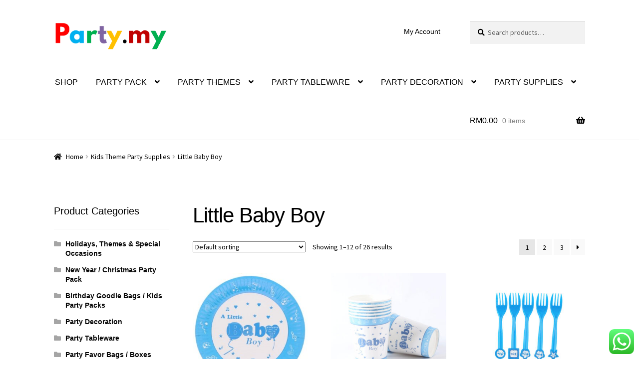

--- FILE ---
content_type: text/html; charset=UTF-8
request_url: https://party.my/product-category/party-supplies-theme/little-baby-boy
body_size: 26642
content:
<!doctype html>
<html lang="en-US">
<head>
<meta charset="UTF-8">
<meta name="viewport" content="width=device-width, initial-scale=1">
<link rel="profile" href="https://gmpg.org/xfn/11">
<link rel="pingback" href="https://party.my/xmlrpc.php">

<!-- This site is running CAOS for WordPress -->
<meta name='robots' content='index, follow, max-image-preview:large, max-snippet:-1, max-video-preview:-1' />

	<!-- This site is optimized with the Yoast SEO plugin v26.6 - https://yoast.com/wordpress/plugins/seo/ -->
	<title>1 Year Old Baby Boy Birthday - First Baby Little Baby Boy Party Supplies &amp; Favors</title>
	<link rel="canonical" href="https://party.my/product-category/party-supplies-theme/little-baby-boy" />
	<link rel="next" href="https://party.my/product-category/party-supplies-theme/little-baby-boy/page/2" />
	<meta property="og:locale" content="en_US" />
	<meta property="og:type" content="article" />
	<meta property="og:title" content="1 Year Old Baby Boy Birthday - First Baby Little Baby Boy Party Supplies &amp; Favors" />
	<meta property="og:url" content="https://party.my/product-category/party-supplies-theme/little-baby-boy" />
	<meta property="og:site_name" content="Party.my - Malaysia Online Party Pack Shop" />
	<meta name="twitter:card" content="summary_large_image" />
	<script type="application/ld+json" class="yoast-schema-graph">{"@context":"https://schema.org","@graph":[{"@type":"CollectionPage","@id":"https://party.my/product-category/party-supplies-theme/little-baby-boy","url":"https://party.my/product-category/party-supplies-theme/little-baby-boy","name":"1 Year Old Baby Boy Birthday - First Baby Little Baby Boy Party Supplies & Favors","isPartOf":{"@id":"https://party.my/#website"},"primaryImageOfPage":{"@id":"https://party.my/product-category/party-supplies-theme/little-baby-boy#primaryimage"},"image":{"@id":"https://party.my/product-category/party-supplies-theme/little-baby-boy#primaryimage"},"thumbnailUrl":"https://party.my/wp-content/uploads/2026/01/Little-Baby-Boy.jpg","breadcrumb":{"@id":"https://party.my/product-category/party-supplies-theme/little-baby-boy#breadcrumb"},"inLanguage":"en-US"},{"@type":"ImageObject","inLanguage":"en-US","@id":"https://party.my/product-category/party-supplies-theme/little-baby-boy#primaryimage","url":"https://party.my/wp-content/uploads/2026/01/Little-Baby-Boy.jpg","contentUrl":"https://party.my/wp-content/uploads/2026/01/Little-Baby-Boy.jpg","width":400,"height":400},{"@type":"BreadcrumbList","@id":"https://party.my/product-category/party-supplies-theme/little-baby-boy#breadcrumb","itemListElement":[{"@type":"ListItem","position":1,"name":"Home","item":"https://party.my/"},{"@type":"ListItem","position":2,"name":"Kids Theme Party Supplies","item":"https://party.my/product-category/party-supplies-theme"},{"@type":"ListItem","position":3,"name":"Little Baby Boy"}]},{"@type":"WebSite","@id":"https://party.my/#website","url":"https://party.my/","name":"Party.my - Malaysia Online Party Pack Shop","description":"Malaysia Online Party Pack Shop","publisher":{"@id":"https://party.my/#organization"},"potentialAction":[{"@type":"SearchAction","target":{"@type":"EntryPoint","urlTemplate":"https://party.my/?s={search_term_string}"},"query-input":{"@type":"PropertyValueSpecification","valueRequired":true,"valueName":"search_term_string"}}],"inLanguage":"en-US"},{"@type":"Organization","@id":"https://party.my/#organization","name":"Party.my","url":"https://party.my/","logo":{"@type":"ImageObject","inLanguage":"en-US","@id":"https://party.my/#/schema/logo/image/","url":"","contentUrl":"","caption":"Party.my"},"image":{"@id":"https://party.my/#/schema/logo/image/"},"sameAs":["https://www.facebook.com/party.my.malaysia/"]}]}</script>
	<!-- / Yoast SEO plugin. -->


<link href="https://www.google-analytics.com" rel="preconnect"><link href="https://stats.g.doubleclick.net" rel="preconnect"><link href="https://www.google.com" rel="preconnect"><link href="https://www.google.com.my" rel="preconnect"><link href="https://party.my/wp-content/themes/storefront/assets/fonts/fa-solid-900.woff2" rel="preload" as="font" type="font/woff" crossorigin><link rel="alternate" type="application/rss+xml" title="Party.my - Malaysia Online Party Pack Shop &raquo; Feed" href="https://party.my/feed" />
<link rel="alternate" type="application/rss+xml" title="Party.my - Malaysia Online Party Pack Shop &raquo; Comments Feed" href="https://party.my/comments/feed" />
<link rel="alternate" type="application/rss+xml" title="Party.my - Malaysia Online Party Pack Shop &raquo; Little Baby Boy Category Feed" href="https://party.my/product-category/party-supplies-theme/little-baby-boy/feed" />
<style id='wp-img-auto-sizes-contain-inline-css'>
img:is([sizes=auto i],[sizes^="auto," i]){contain-intrinsic-size:3000px 1500px}
/*# sourceURL=wp-img-auto-sizes-contain-inline-css */
</style>
<link rel='stylesheet' id='woo-cart-weight-blocks-integration-frontend-css' href='https://party.my/wp-content/plugins/woo-cart-weight/build/style-index.css?ver=1765534282' media='all' />
<link rel='stylesheet' id='woo-cart-weight-blocks-integration-editor-css' href='https://party.my/wp-content/plugins/woo-cart-weight/build/style-index.css?ver=1765534282' media='all' />
<link rel='stylesheet' id='ht_ctc_main_css-css' href='https://party.my/wp-content/plugins/click-to-chat-for-whatsapp/new/inc/assets/css/main.css?ver=4.35' media='all' />
<style id='wp-emoji-styles-inline-css'>

	img.wp-smiley, img.emoji {
		display: inline !important;
		border: none !important;
		box-shadow: none !important;
		height: 1em !important;
		width: 1em !important;
		margin: 0 0.07em !important;
		vertical-align: -0.1em !important;
		background: none !important;
		padding: 0 !important;
	}
/*# sourceURL=wp-emoji-styles-inline-css */
</style>
<style id='wp-block-library-inline-css'>
:root{--wp-block-synced-color:#7a00df;--wp-block-synced-color--rgb:122,0,223;--wp-bound-block-color:var(--wp-block-synced-color);--wp-editor-canvas-background:#ddd;--wp-admin-theme-color:#007cba;--wp-admin-theme-color--rgb:0,124,186;--wp-admin-theme-color-darker-10:#006ba1;--wp-admin-theme-color-darker-10--rgb:0,107,160.5;--wp-admin-theme-color-darker-20:#005a87;--wp-admin-theme-color-darker-20--rgb:0,90,135;--wp-admin-border-width-focus:2px}@media (min-resolution:192dpi){:root{--wp-admin-border-width-focus:1.5px}}.wp-element-button{cursor:pointer}:root .has-very-light-gray-background-color{background-color:#eee}:root .has-very-dark-gray-background-color{background-color:#313131}:root .has-very-light-gray-color{color:#eee}:root .has-very-dark-gray-color{color:#313131}:root .has-vivid-green-cyan-to-vivid-cyan-blue-gradient-background{background:linear-gradient(135deg,#00d084,#0693e3)}:root .has-purple-crush-gradient-background{background:linear-gradient(135deg,#34e2e4,#4721fb 50%,#ab1dfe)}:root .has-hazy-dawn-gradient-background{background:linear-gradient(135deg,#faaca8,#dad0ec)}:root .has-subdued-olive-gradient-background{background:linear-gradient(135deg,#fafae1,#67a671)}:root .has-atomic-cream-gradient-background{background:linear-gradient(135deg,#fdd79a,#004a59)}:root .has-nightshade-gradient-background{background:linear-gradient(135deg,#330968,#31cdcf)}:root .has-midnight-gradient-background{background:linear-gradient(135deg,#020381,#2874fc)}:root{--wp--preset--font-size--normal:16px;--wp--preset--font-size--huge:42px}.has-regular-font-size{font-size:1em}.has-larger-font-size{font-size:2.625em}.has-normal-font-size{font-size:var(--wp--preset--font-size--normal)}.has-huge-font-size{font-size:var(--wp--preset--font-size--huge)}.has-text-align-center{text-align:center}.has-text-align-left{text-align:left}.has-text-align-right{text-align:right}.has-fit-text{white-space:nowrap!important}#end-resizable-editor-section{display:none}.aligncenter{clear:both}.items-justified-left{justify-content:flex-start}.items-justified-center{justify-content:center}.items-justified-right{justify-content:flex-end}.items-justified-space-between{justify-content:space-between}.screen-reader-text{border:0;clip-path:inset(50%);height:1px;margin:-1px;overflow:hidden;padding:0;position:absolute;width:1px;word-wrap:normal!important}.screen-reader-text:focus{background-color:#ddd;clip-path:none;color:#444;display:block;font-size:1em;height:auto;left:5px;line-height:normal;padding:15px 23px 14px;text-decoration:none;top:5px;width:auto;z-index:100000}html :where(.has-border-color){border-style:solid}html :where([style*=border-top-color]){border-top-style:solid}html :where([style*=border-right-color]){border-right-style:solid}html :where([style*=border-bottom-color]){border-bottom-style:solid}html :where([style*=border-left-color]){border-left-style:solid}html :where([style*=border-width]){border-style:solid}html :where([style*=border-top-width]){border-top-style:solid}html :where([style*=border-right-width]){border-right-style:solid}html :where([style*=border-bottom-width]){border-bottom-style:solid}html :where([style*=border-left-width]){border-left-style:solid}html :where(img[class*=wp-image-]){height:auto;max-width:100%}:where(figure){margin:0 0 1em}html :where(.is-position-sticky){--wp-admin--admin-bar--position-offset:var(--wp-admin--admin-bar--height,0px)}@media screen and (max-width:600px){html :where(.is-position-sticky){--wp-admin--admin-bar--position-offset:0px}}

/*# sourceURL=wp-block-library-inline-css */
</style><link rel='stylesheet' id='wc-blocks-style-css' href='https://party.my/wp-content/plugins/woocommerce/assets/client/blocks/wc-blocks.css?ver=wc-10.4.3' media='all' />
<style id='global-styles-inline-css'>
:root{--wp--preset--aspect-ratio--square: 1;--wp--preset--aspect-ratio--4-3: 4/3;--wp--preset--aspect-ratio--3-4: 3/4;--wp--preset--aspect-ratio--3-2: 3/2;--wp--preset--aspect-ratio--2-3: 2/3;--wp--preset--aspect-ratio--16-9: 16/9;--wp--preset--aspect-ratio--9-16: 9/16;--wp--preset--color--black: #000000;--wp--preset--color--cyan-bluish-gray: #abb8c3;--wp--preset--color--white: #ffffff;--wp--preset--color--pale-pink: #f78da7;--wp--preset--color--vivid-red: #cf2e2e;--wp--preset--color--luminous-vivid-orange: #ff6900;--wp--preset--color--luminous-vivid-amber: #fcb900;--wp--preset--color--light-green-cyan: #7bdcb5;--wp--preset--color--vivid-green-cyan: #00d084;--wp--preset--color--pale-cyan-blue: #8ed1fc;--wp--preset--color--vivid-cyan-blue: #0693e3;--wp--preset--color--vivid-purple: #9b51e0;--wp--preset--gradient--vivid-cyan-blue-to-vivid-purple: linear-gradient(135deg,rgb(6,147,227) 0%,rgb(155,81,224) 100%);--wp--preset--gradient--light-green-cyan-to-vivid-green-cyan: linear-gradient(135deg,rgb(122,220,180) 0%,rgb(0,208,130) 100%);--wp--preset--gradient--luminous-vivid-amber-to-luminous-vivid-orange: linear-gradient(135deg,rgb(252,185,0) 0%,rgb(255,105,0) 100%);--wp--preset--gradient--luminous-vivid-orange-to-vivid-red: linear-gradient(135deg,rgb(255,105,0) 0%,rgb(207,46,46) 100%);--wp--preset--gradient--very-light-gray-to-cyan-bluish-gray: linear-gradient(135deg,rgb(238,238,238) 0%,rgb(169,184,195) 100%);--wp--preset--gradient--cool-to-warm-spectrum: linear-gradient(135deg,rgb(74,234,220) 0%,rgb(151,120,209) 20%,rgb(207,42,186) 40%,rgb(238,44,130) 60%,rgb(251,105,98) 80%,rgb(254,248,76) 100%);--wp--preset--gradient--blush-light-purple: linear-gradient(135deg,rgb(255,206,236) 0%,rgb(152,150,240) 100%);--wp--preset--gradient--blush-bordeaux: linear-gradient(135deg,rgb(254,205,165) 0%,rgb(254,45,45) 50%,rgb(107,0,62) 100%);--wp--preset--gradient--luminous-dusk: linear-gradient(135deg,rgb(255,203,112) 0%,rgb(199,81,192) 50%,rgb(65,88,208) 100%);--wp--preset--gradient--pale-ocean: linear-gradient(135deg,rgb(255,245,203) 0%,rgb(182,227,212) 50%,rgb(51,167,181) 100%);--wp--preset--gradient--electric-grass: linear-gradient(135deg,rgb(202,248,128) 0%,rgb(113,206,126) 100%);--wp--preset--gradient--midnight: linear-gradient(135deg,rgb(2,3,129) 0%,rgb(40,116,252) 100%);--wp--preset--font-size--small: 14px;--wp--preset--font-size--medium: 23px;--wp--preset--font-size--large: 26px;--wp--preset--font-size--x-large: 42px;--wp--preset--font-size--normal: 16px;--wp--preset--font-size--huge: 37px;--wp--preset--spacing--20: 0.44rem;--wp--preset--spacing--30: 0.67rem;--wp--preset--spacing--40: 1rem;--wp--preset--spacing--50: 1.5rem;--wp--preset--spacing--60: 2.25rem;--wp--preset--spacing--70: 3.38rem;--wp--preset--spacing--80: 5.06rem;--wp--preset--shadow--natural: 6px 6px 9px rgba(0, 0, 0, 0.2);--wp--preset--shadow--deep: 12px 12px 50px rgba(0, 0, 0, 0.4);--wp--preset--shadow--sharp: 6px 6px 0px rgba(0, 0, 0, 0.2);--wp--preset--shadow--outlined: 6px 6px 0px -3px rgb(255, 255, 255), 6px 6px rgb(0, 0, 0);--wp--preset--shadow--crisp: 6px 6px 0px rgb(0, 0, 0);}:root :where(.is-layout-flow) > :first-child{margin-block-start: 0;}:root :where(.is-layout-flow) > :last-child{margin-block-end: 0;}:root :where(.is-layout-flow) > *{margin-block-start: 24px;margin-block-end: 0;}:root :where(.is-layout-constrained) > :first-child{margin-block-start: 0;}:root :where(.is-layout-constrained) > :last-child{margin-block-end: 0;}:root :where(.is-layout-constrained) > *{margin-block-start: 24px;margin-block-end: 0;}:root :where(.is-layout-flex){gap: 24px;}:root :where(.is-layout-grid){gap: 24px;}body .is-layout-flex{display: flex;}.is-layout-flex{flex-wrap: wrap;align-items: center;}.is-layout-flex > :is(*, div){margin: 0;}body .is-layout-grid{display: grid;}.is-layout-grid > :is(*, div){margin: 0;}.has-black-color{color: var(--wp--preset--color--black) !important;}.has-cyan-bluish-gray-color{color: var(--wp--preset--color--cyan-bluish-gray) !important;}.has-white-color{color: var(--wp--preset--color--white) !important;}.has-pale-pink-color{color: var(--wp--preset--color--pale-pink) !important;}.has-vivid-red-color{color: var(--wp--preset--color--vivid-red) !important;}.has-luminous-vivid-orange-color{color: var(--wp--preset--color--luminous-vivid-orange) !important;}.has-luminous-vivid-amber-color{color: var(--wp--preset--color--luminous-vivid-amber) !important;}.has-light-green-cyan-color{color: var(--wp--preset--color--light-green-cyan) !important;}.has-vivid-green-cyan-color{color: var(--wp--preset--color--vivid-green-cyan) !important;}.has-pale-cyan-blue-color{color: var(--wp--preset--color--pale-cyan-blue) !important;}.has-vivid-cyan-blue-color{color: var(--wp--preset--color--vivid-cyan-blue) !important;}.has-vivid-purple-color{color: var(--wp--preset--color--vivid-purple) !important;}.has-black-background-color{background-color: var(--wp--preset--color--black) !important;}.has-cyan-bluish-gray-background-color{background-color: var(--wp--preset--color--cyan-bluish-gray) !important;}.has-white-background-color{background-color: var(--wp--preset--color--white) !important;}.has-pale-pink-background-color{background-color: var(--wp--preset--color--pale-pink) !important;}.has-vivid-red-background-color{background-color: var(--wp--preset--color--vivid-red) !important;}.has-luminous-vivid-orange-background-color{background-color: var(--wp--preset--color--luminous-vivid-orange) !important;}.has-luminous-vivid-amber-background-color{background-color: var(--wp--preset--color--luminous-vivid-amber) !important;}.has-light-green-cyan-background-color{background-color: var(--wp--preset--color--light-green-cyan) !important;}.has-vivid-green-cyan-background-color{background-color: var(--wp--preset--color--vivid-green-cyan) !important;}.has-pale-cyan-blue-background-color{background-color: var(--wp--preset--color--pale-cyan-blue) !important;}.has-vivid-cyan-blue-background-color{background-color: var(--wp--preset--color--vivid-cyan-blue) !important;}.has-vivid-purple-background-color{background-color: var(--wp--preset--color--vivid-purple) !important;}.has-black-border-color{border-color: var(--wp--preset--color--black) !important;}.has-cyan-bluish-gray-border-color{border-color: var(--wp--preset--color--cyan-bluish-gray) !important;}.has-white-border-color{border-color: var(--wp--preset--color--white) !important;}.has-pale-pink-border-color{border-color: var(--wp--preset--color--pale-pink) !important;}.has-vivid-red-border-color{border-color: var(--wp--preset--color--vivid-red) !important;}.has-luminous-vivid-orange-border-color{border-color: var(--wp--preset--color--luminous-vivid-orange) !important;}.has-luminous-vivid-amber-border-color{border-color: var(--wp--preset--color--luminous-vivid-amber) !important;}.has-light-green-cyan-border-color{border-color: var(--wp--preset--color--light-green-cyan) !important;}.has-vivid-green-cyan-border-color{border-color: var(--wp--preset--color--vivid-green-cyan) !important;}.has-pale-cyan-blue-border-color{border-color: var(--wp--preset--color--pale-cyan-blue) !important;}.has-vivid-cyan-blue-border-color{border-color: var(--wp--preset--color--vivid-cyan-blue) !important;}.has-vivid-purple-border-color{border-color: var(--wp--preset--color--vivid-purple) !important;}.has-vivid-cyan-blue-to-vivid-purple-gradient-background{background: var(--wp--preset--gradient--vivid-cyan-blue-to-vivid-purple) !important;}.has-light-green-cyan-to-vivid-green-cyan-gradient-background{background: var(--wp--preset--gradient--light-green-cyan-to-vivid-green-cyan) !important;}.has-luminous-vivid-amber-to-luminous-vivid-orange-gradient-background{background: var(--wp--preset--gradient--luminous-vivid-amber-to-luminous-vivid-orange) !important;}.has-luminous-vivid-orange-to-vivid-red-gradient-background{background: var(--wp--preset--gradient--luminous-vivid-orange-to-vivid-red) !important;}.has-very-light-gray-to-cyan-bluish-gray-gradient-background{background: var(--wp--preset--gradient--very-light-gray-to-cyan-bluish-gray) !important;}.has-cool-to-warm-spectrum-gradient-background{background: var(--wp--preset--gradient--cool-to-warm-spectrum) !important;}.has-blush-light-purple-gradient-background{background: var(--wp--preset--gradient--blush-light-purple) !important;}.has-blush-bordeaux-gradient-background{background: var(--wp--preset--gradient--blush-bordeaux) !important;}.has-luminous-dusk-gradient-background{background: var(--wp--preset--gradient--luminous-dusk) !important;}.has-pale-ocean-gradient-background{background: var(--wp--preset--gradient--pale-ocean) !important;}.has-electric-grass-gradient-background{background: var(--wp--preset--gradient--electric-grass) !important;}.has-midnight-gradient-background{background: var(--wp--preset--gradient--midnight) !important;}.has-small-font-size{font-size: var(--wp--preset--font-size--small) !important;}.has-medium-font-size{font-size: var(--wp--preset--font-size--medium) !important;}.has-large-font-size{font-size: var(--wp--preset--font-size--large) !important;}.has-x-large-font-size{font-size: var(--wp--preset--font-size--x-large) !important;}
/*# sourceURL=global-styles-inline-css */
</style>

<style id='classic-theme-styles-inline-css'>
/*! This file is auto-generated */
.wp-block-button__link{color:#fff;background-color:#32373c;border-radius:9999px;box-shadow:none;text-decoration:none;padding:calc(.667em + 2px) calc(1.333em + 2px);font-size:1.125em}.wp-block-file__button{background:#32373c;color:#fff;text-decoration:none}
/*# sourceURL=/wp-includes/css/classic-themes.min.css */
</style>
<link rel='stylesheet' id='storefront-gutenberg-blocks-css' href='https://party.my/wp-content/themes/storefront/assets/css/base/gutenberg-blocks.css?ver=4.6.2' media='all' />
<style id='storefront-gutenberg-blocks-inline-css'>

				.wp-block-button__link:not(.has-text-color) {
					color: #ffffff;
				}

				.wp-block-button__link:not(.has-text-color):hover,
				.wp-block-button__link:not(.has-text-color):focus,
				.wp-block-button__link:not(.has-text-color):active {
					color: #ffffff;
				}

				.wp-block-button__link:not(.has-background) {
					background-color: #2fa529;
				}

				.wp-block-button__link:not(.has-background):hover,
				.wp-block-button__link:not(.has-background):focus,
				.wp-block-button__link:not(.has-background):active {
					border-color: #168c10;
					background-color: #168c10;
				}

				.wc-block-grid__products .wc-block-grid__product .wp-block-button__link {
					background-color: #2fa529;
					border-color: #2fa529;
					color: #ffffff;
				}

				.wp-block-quote footer,
				.wp-block-quote cite,
				.wp-block-quote__citation {
					color: #000000;
				}

				.wp-block-pullquote cite,
				.wp-block-pullquote footer,
				.wp-block-pullquote__citation {
					color: #000000;
				}

				.wp-block-image figcaption {
					color: #000000;
				}

				.wp-block-separator.is-style-dots::before {
					color: #000000;
				}

				.wp-block-file a.wp-block-file__button {
					color: #ffffff;
					background-color: #2fa529;
					border-color: #2fa529;
				}

				.wp-block-file a.wp-block-file__button:hover,
				.wp-block-file a.wp-block-file__button:focus,
				.wp-block-file a.wp-block-file__button:active {
					color: #ffffff;
					background-color: #168c10;
				}

				.wp-block-code,
				.wp-block-preformatted pre {
					color: #000000;
				}

				.wp-block-table:not( .has-background ):not( .is-style-stripes ) tbody tr:nth-child(2n) td {
					background-color: #fdfdfd;
				}

				.wp-block-cover .wp-block-cover__inner-container h1:not(.has-text-color),
				.wp-block-cover .wp-block-cover__inner-container h2:not(.has-text-color),
				.wp-block-cover .wp-block-cover__inner-container h3:not(.has-text-color),
				.wp-block-cover .wp-block-cover__inner-container h4:not(.has-text-color),
				.wp-block-cover .wp-block-cover__inner-container h5:not(.has-text-color),
				.wp-block-cover .wp-block-cover__inner-container h6:not(.has-text-color) {
					color: #000000;
				}

				div.wc-block-components-price-slider__range-input-progress,
				.rtl .wc-block-components-price-slider__range-input-progress {
					--range-color: #1e73be;
				}

				/* Target only IE11 */
				@media all and (-ms-high-contrast: none), (-ms-high-contrast: active) {
					.wc-block-components-price-slider__range-input-progress {
						background: #1e73be;
					}
				}

				.wc-block-components-button:not(.is-link) {
					background-color: #2fa529;
					color: #ffffff;
				}

				.wc-block-components-button:not(.is-link):hover,
				.wc-block-components-button:not(.is-link):focus,
				.wc-block-components-button:not(.is-link):active {
					background-color: #168c10;
					color: #ffffff;
				}

				.wc-block-components-button:not(.is-link):disabled {
					background-color: #2fa529;
					color: #ffffff;
				}

				.wc-block-cart__submit-container {
					background-color: #ffffff;
				}

				.wc-block-cart__submit-container::before {
					color: rgba(220,220,220,0.5);
				}

				.wc-block-components-order-summary-item__quantity {
					background-color: #ffffff;
					border-color: #000000;
					box-shadow: 0 0 0 2px #ffffff;
					color: #000000;
				}
			
/*# sourceURL=storefront-gutenberg-blocks-inline-css */
</style>
<link rel='stylesheet' id='wcqu_quantity_styles-css' href='https://party.my/wp-content/plugins/quantities-and-units-for-woocommerce/assets/css/styles.css?ver=6.9' media='all' />
<link rel='stylesheet' id='wcsob-css' href='https://party.my/wp-content/plugins/sold-out-badge-for-woocommerce//style.css?ver=6.9' media='all' />
<style id='wcsob-inline-css'>
.wcsob_soldout { color: #ffffff;background: #FF0A00;font-size: 18px;padding-top: 3px;padding-right: 8px;padding-bottom: 3px;padding-left: 8px;font-weight: bold;width: auto;height: auto;border-radius: 0px;z-index: 9999;text-align: center;position: absolute;top: 6px;right: auto;bottom: auto;left: 6px; }.single-product .wcsob_soldout { top: 6px;right: auto;bottom: auto;left: 6px; }
/*# sourceURL=wcsob-inline-css */
</style>
<link rel='stylesheet' id='tiered-pricing-table-front-css-css' href='https://party.my/wp-content/plugins/tier-pricing-table/assets/frontend/main.css?ver=5.5.1' media='all' />
<style id='woocommerce-inline-inline-css'>
.woocommerce form .form-row .required { visibility: visible; }
/*# sourceURL=woocommerce-inline-inline-css */
</style>
<link rel='stylesheet' id='wpos-slick-style-css' href='https://party.my/wp-content/plugins/wp-logo-showcase-responsive-slider-slider/assets/css/slick.css?ver=3.8.7' media='all' />
<link rel='stylesheet' id='wpls-public-style-css' href='https://party.my/wp-content/plugins/wp-logo-showcase-responsive-slider-slider/assets/css/wpls-public.css?ver=3.8.7' media='all' />
<link rel='stylesheet' id='storefront-style-css' href='https://party.my/wp-content/themes/storefront/style.css?ver=4.6.2' media='all' />
<style id='storefront-style-inline-css'>

			.main-navigation ul li a,
			.site-title a,
			ul.menu li a,
			.site-branding h1 a,
			button.menu-toggle,
			button.menu-toggle:hover,
			.handheld-navigation .dropdown-toggle {
				color: #000000;
			}

			button.menu-toggle,
			button.menu-toggle:hover {
				border-color: #000000;
			}

			.main-navigation ul li a:hover,
			.main-navigation ul li:hover > a,
			.site-title a:hover,
			.site-header ul.menu li.current-menu-item > a {
				color: #414141;
			}

			table:not( .has-background ) th {
				background-color: #f8f8f8;
			}

			table:not( .has-background ) tbody td {
				background-color: #fdfdfd;
			}

			table:not( .has-background ) tbody tr:nth-child(2n) td,
			fieldset,
			fieldset legend {
				background-color: #fbfbfb;
			}

			.site-header,
			.secondary-navigation ul ul,
			.main-navigation ul.menu > li.menu-item-has-children:after,
			.secondary-navigation ul.menu ul,
			.storefront-handheld-footer-bar,
			.storefront-handheld-footer-bar ul li > a,
			.storefront-handheld-footer-bar ul li.search .site-search,
			button.menu-toggle,
			button.menu-toggle:hover {
				background-color: #ffffff;
			}

			p.site-description,
			.site-header,
			.storefront-handheld-footer-bar {
				color: #000000;
			}

			button.menu-toggle:after,
			button.menu-toggle:before,
			button.menu-toggle span:before {
				background-color: #000000;
			}

			h1, h2, h3, h4, h5, h6, .wc-block-grid__product-title {
				color: #000000;
			}

			.widget h1 {
				border-bottom-color: #000000;
			}

			body,
			.secondary-navigation a {
				color: #000000;
			}

			.widget-area .widget a,
			.hentry .entry-header .posted-on a,
			.hentry .entry-header .post-author a,
			.hentry .entry-header .post-comments a,
			.hentry .entry-header .byline a {
				color: #050505;
			}

			a {
				color: #1e73be;
			}

			a:focus,
			button:focus,
			.button.alt:focus,
			input:focus,
			textarea:focus,
			input[type="button"]:focus,
			input[type="reset"]:focus,
			input[type="submit"]:focus,
			input[type="email"]:focus,
			input[type="tel"]:focus,
			input[type="url"]:focus,
			input[type="password"]:focus,
			input[type="search"]:focus {
				outline-color: #1e73be;
			}

			button, input[type="button"], input[type="reset"], input[type="submit"], .button, .widget a.button {
				background-color: #2fa529;
				border-color: #2fa529;
				color: #ffffff;
			}

			button:hover, input[type="button"]:hover, input[type="reset"]:hover, input[type="submit"]:hover, .button:hover, .widget a.button:hover {
				background-color: #168c10;
				border-color: #168c10;
				color: #ffffff;
			}

			button.alt, input[type="button"].alt, input[type="reset"].alt, input[type="submit"].alt, .button.alt, .widget-area .widget a.button.alt {
				background-color: #2fa529;
				border-color: #2fa529;
				color: #ffffff;
			}

			button.alt:hover, input[type="button"].alt:hover, input[type="reset"].alt:hover, input[type="submit"].alt:hover, .button.alt:hover, .widget-area .widget a.button.alt:hover {
				background-color: #168c10;
				border-color: #168c10;
				color: #ffffff;
			}

			.pagination .page-numbers li .page-numbers.current {
				background-color: #e6e6e6;
				color: #000000;
			}

			#comments .comment-list .comment-content .comment-text {
				background-color: #f8f8f8;
			}

			.site-footer {
				background-color: #000000;
				color: #ffffff;
			}

			.site-footer a:not(.button):not(.components-button) {
				color: #ffffff;
			}

			.site-footer .storefront-handheld-footer-bar a:not(.button):not(.components-button) {
				color: #000000;
			}

			.site-footer h1, .site-footer h2, .site-footer h3, .site-footer h4, .site-footer h5, .site-footer h6, .site-footer .widget .widget-title, .site-footer .widget .widgettitle {
				color: #ffffff;
			}

			.page-template-template-homepage.has-post-thumbnail .type-page.has-post-thumbnail .entry-title {
				color: #000000;
			}

			.page-template-template-homepage.has-post-thumbnail .type-page.has-post-thumbnail .entry-content {
				color: #000000;
			}

			@media screen and ( min-width: 768px ) {
				.secondary-navigation ul.menu a:hover {
					color: #191919;
				}

				.secondary-navigation ul.menu a {
					color: #000000;
				}

				.main-navigation ul.menu ul.sub-menu,
				.main-navigation ul.nav-menu ul.children {
					background-color: #f0f0f0;
				}

				.site-header {
					border-bottom-color: #f0f0f0;
				}
			}
/*# sourceURL=storefront-style-inline-css */
</style>
<link rel='stylesheet' id='storefront-icons-css' href='https://party.my/wp-content/themes/storefront/assets/css/base/icons.css?ver=4.6.2' media='all' />
<link rel='stylesheet' id='storefront-fonts-css' href='https://fonts.googleapis.com/css?family=Source+Sans+Pro%3A400%2C300%2C300italic%2C400italic%2C600%2C700%2C900&#038;subset=latin%2Clatin-ext&#038;ver=4.6.2' media='all' />
<link rel='stylesheet' id='storefront-woocommerce-style-css' href='https://party.my/wp-content/themes/storefront/assets/css/woocommerce/woocommerce.css?ver=4.6.2' media='all' />
<style id='storefront-woocommerce-style-inline-css'>
@font-face {
				font-family: star;
				src: url(https://party.my/wp-content/plugins/woocommerce/assets/fonts/star.eot);
				src:
					url(https://party.my/wp-content/plugins/woocommerce/assets/fonts/star.eot?#iefix) format("embedded-opentype"),
					url(https://party.my/wp-content/plugins/woocommerce/assets/fonts/star.woff) format("woff"),
					url(https://party.my/wp-content/plugins/woocommerce/assets/fonts/star.ttf) format("truetype"),
					url(https://party.my/wp-content/plugins/woocommerce/assets/fonts/star.svg#star) format("svg");
				font-weight: 400;
				font-style: normal;
			}
			@font-face {
				font-family: WooCommerce;
				src: url(https://party.my/wp-content/plugins/woocommerce/assets/fonts/WooCommerce.eot);
				src:
					url(https://party.my/wp-content/plugins/woocommerce/assets/fonts/WooCommerce.eot?#iefix) format("embedded-opentype"),
					url(https://party.my/wp-content/plugins/woocommerce/assets/fonts/WooCommerce.woff) format("woff"),
					url(https://party.my/wp-content/plugins/woocommerce/assets/fonts/WooCommerce.ttf) format("truetype"),
					url(https://party.my/wp-content/plugins/woocommerce/assets/fonts/WooCommerce.svg#WooCommerce) format("svg");
				font-weight: 400;
				font-style: normal;
			}

			a.cart-contents,
			.site-header-cart .widget_shopping_cart a {
				color: #000000;
			}

			a.cart-contents:hover,
			.site-header-cart .widget_shopping_cart a:hover,
			.site-header-cart:hover > li > a {
				color: #414141;
			}

			table.cart td.product-remove,
			table.cart td.actions {
				border-top-color: #ffffff;
			}

			.storefront-handheld-footer-bar ul li.cart .count {
				background-color: #000000;
				color: #ffffff;
				border-color: #ffffff;
			}

			.woocommerce-tabs ul.tabs li.active a,
			ul.products li.product .price,
			.onsale,
			.wc-block-grid__product-onsale,
			.widget_search form:before,
			.widget_product_search form:before {
				color: #000000;
			}

			.woocommerce-breadcrumb a,
			a.woocommerce-review-link,
			.product_meta a {
				color: #050505;
			}

			.wc-block-grid__product-onsale,
			.onsale {
				border-color: #000000;
			}

			.star-rating span:before,
			.quantity .plus, .quantity .minus,
			p.stars a:hover:after,
			p.stars a:after,
			.star-rating span:before,
			#payment .payment_methods li input[type=radio]:first-child:checked+label:before {
				color: #1e73be;
			}

			.widget_price_filter .ui-slider .ui-slider-range,
			.widget_price_filter .ui-slider .ui-slider-handle {
				background-color: #1e73be;
			}

			.order_details {
				background-color: #f8f8f8;
			}

			.order_details > li {
				border-bottom: 1px dotted #e3e3e3;
			}

			.order_details:before,
			.order_details:after {
				background: -webkit-linear-gradient(transparent 0,transparent 0),-webkit-linear-gradient(135deg,#f8f8f8 33.33%,transparent 33.33%),-webkit-linear-gradient(45deg,#f8f8f8 33.33%,transparent 33.33%)
			}

			#order_review {
				background-color: #ffffff;
			}

			#payment .payment_methods > li .payment_box,
			#payment .place-order {
				background-color: #fafafa;
			}

			#payment .payment_methods > li:not(.woocommerce-notice) {
				background-color: #f5f5f5;
			}

			#payment .payment_methods > li:not(.woocommerce-notice):hover {
				background-color: #f0f0f0;
			}

			.woocommerce-pagination .page-numbers li .page-numbers.current {
				background-color: #e6e6e6;
				color: #000000;
			}

			.wc-block-grid__product-onsale,
			.onsale,
			.woocommerce-pagination .page-numbers li .page-numbers:not(.current) {
				color: #000000;
			}

			p.stars a:before,
			p.stars a:hover~a:before,
			p.stars.selected a.active~a:before {
				color: #000000;
			}

			p.stars.selected a.active:before,
			p.stars:hover a:before,
			p.stars.selected a:not(.active):before,
			p.stars.selected a.active:before {
				color: #1e73be;
			}

			.single-product div.product .woocommerce-product-gallery .woocommerce-product-gallery__trigger {
				background-color: #2fa529;
				color: #ffffff;
			}

			.single-product div.product .woocommerce-product-gallery .woocommerce-product-gallery__trigger:hover {
				background-color: #168c10;
				border-color: #168c10;
				color: #ffffff;
			}

			.button.added_to_cart:focus,
			.button.wc-forward:focus {
				outline-color: #1e73be;
			}

			.added_to_cart,
			.site-header-cart .widget_shopping_cart a.button,
			.wc-block-grid__products .wc-block-grid__product .wp-block-button__link {
				background-color: #2fa529;
				border-color: #2fa529;
				color: #ffffff;
			}

			.added_to_cart:hover,
			.site-header-cart .widget_shopping_cart a.button:hover,
			.wc-block-grid__products .wc-block-grid__product .wp-block-button__link:hover {
				background-color: #168c10;
				border-color: #168c10;
				color: #ffffff;
			}

			.added_to_cart.alt, .added_to_cart, .widget a.button.checkout {
				background-color: #2fa529;
				border-color: #2fa529;
				color: #ffffff;
			}

			.added_to_cart.alt:hover, .added_to_cart:hover, .widget a.button.checkout:hover {
				background-color: #168c10;
				border-color: #168c10;
				color: #ffffff;
			}

			.button.loading {
				color: #2fa529;
			}

			.button.loading:hover {
				background-color: #2fa529;
			}

			.button.loading:after {
				color: #ffffff;
			}

			@media screen and ( min-width: 768px ) {
				.site-header-cart .widget_shopping_cart,
				.site-header .product_list_widget li .quantity {
					color: #000000;
				}

				.site-header-cart .widget_shopping_cart .buttons,
				.site-header-cart .widget_shopping_cart .total {
					background-color: #f5f5f5;
				}

				.site-header-cart .widget_shopping_cart {
					background-color: #f0f0f0;
				}
			}
				.storefront-product-pagination a {
					color: #000000;
					background-color: #ffffff;
				}
				.storefront-sticky-add-to-cart {
					color: #000000;
					background-color: #ffffff;
				}

				.storefront-sticky-add-to-cart a:not(.button) {
					color: #000000;
				}
/*# sourceURL=storefront-woocommerce-style-inline-css */
</style>
<link rel='stylesheet' id='storefront-woocommerce-brands-style-css' href='https://party.my/wp-content/themes/storefront/assets/css/woocommerce/extensions/brands.css?ver=4.6.2' media='all' />
<link rel='stylesheet' id='sfb-styles-css' href='https://party.my/wp-content/plugins/storefront-footer-bar/assets/css/style.css?ver=6.9' media='all' />
<style id='sfb-styles-inline-css'>

		.sfb-footer-bar {
			background-color: #2c2d33;
		}

		.sfb-footer-bar .widget {
			color: #9aa0a7;
		}

		.sfb-footer-bar .widget h1,
		.sfb-footer-bar .widget h2,
		.sfb-footer-bar .widget h3,
		.sfb-footer-bar .widget h4,
		.sfb-footer-bar .widget h5,
		.sfb-footer-bar .widget h6 {
			color: #ffffff;
		}

		.sfb-footer-bar .widget a {
			color: #ffffff;
		}
/*# sourceURL=sfb-styles-inline-css */
</style>
<link rel='stylesheet' id='font-awesome-5-brands-css' href='//use.fontawesome.com/releases/v5.0.13/css/brands.css?ver=6.9' media='all' />
<link rel='stylesheet' id='sps-styles-css' href='https://party.my/wp-content/plugins/storefront-product-sharing/assets/css/style.css?ver=6.9' media='all' />
<script src="https://party.my/wp-includes/js/jquery/jquery.min.js?ver=3.7.1" id="jquery-core-js" type="ae61a973c7a12e44f02cef1a-text/javascript"></script>
<script src="https://party.my/wp-includes/js/jquery/jquery-migrate.min.js?ver=3.4.1" id="jquery-migrate-js" type="ae61a973c7a12e44f02cef1a-text/javascript"></script>
<script src="https://party.my/wp-content/plugins/quantities-and-units-for-woocommerce/assets/js/ipq_input_value_validation.js?ver=6.9" id="ipq_validation-js" type="ae61a973c7a12e44f02cef1a-text/javascript"></script>
<script id="tiered-pricing-table-front-js-js-extra" type="ae61a973c7a12e44f02cef1a-text/javascript">
var tieredPricingGlobalData = {"loadVariationTieredPricingNonce":"e6308116f3","isPremium":"no","currencyOptions":{"currency_symbol":"&#82;&#77;","decimal_separator":".","thousand_separator":",","decimals":2,"price_format":"%1$s%2$s","trim_zeros":false},"supportedVariableProductTypes":["variable","variable-subscription"],"supportedSimpleProductTypes":["simple","variation","subscription","subscription-variation"]};
//# sourceURL=tiered-pricing-table-front-js-js-extra
</script>
<script src="https://party.my/wp-content/plugins/tier-pricing-table/assets/frontend/product-tiered-pricing-table.min.js?ver=5.5.1" id="tiered-pricing-table-front-js-js" type="ae61a973c7a12e44f02cef1a-text/javascript"></script>
<script src="https://party.my/wp-content/plugins/woocommerce/assets/js/jquery-blockui/jquery.blockUI.min.js?ver=2.7.0-wc.10.4.3" id="wc-jquery-blockui-js" defer data-wp-strategy="defer" type="ae61a973c7a12e44f02cef1a-text/javascript"></script>
<script id="wc-add-to-cart-js-extra" type="ae61a973c7a12e44f02cef1a-text/javascript">
var wc_add_to_cart_params = {"ajax_url":"/wp-admin/admin-ajax.php","wc_ajax_url":"/?wc-ajax=%%endpoint%%","i18n_view_cart":"View cart","cart_url":"https://party.my/cart","is_cart":"","cart_redirect_after_add":"no"};
//# sourceURL=wc-add-to-cart-js-extra
</script>
<script src="https://party.my/wp-content/plugins/woocommerce/assets/js/frontend/add-to-cart.min.js?ver=10.4.3" id="wc-add-to-cart-js" defer data-wp-strategy="defer" type="ae61a973c7a12e44f02cef1a-text/javascript"></script>
<script src="https://party.my/wp-content/plugins/woocommerce/assets/js/js-cookie/js.cookie.min.js?ver=2.1.4-wc.10.4.3" id="wc-js-cookie-js" defer data-wp-strategy="defer" type="ae61a973c7a12e44f02cef1a-text/javascript"></script>
<script id="woocommerce-js-extra" type="ae61a973c7a12e44f02cef1a-text/javascript">
var woocommerce_params = {"ajax_url":"/wp-admin/admin-ajax.php","wc_ajax_url":"/?wc-ajax=%%endpoint%%","i18n_password_show":"Show password","i18n_password_hide":"Hide password"};
//# sourceURL=woocommerce-js-extra
</script>
<script src="https://party.my/wp-content/plugins/woocommerce/assets/js/frontend/woocommerce.min.js?ver=10.4.3" id="woocommerce-js" defer data-wp-strategy="defer" type="ae61a973c7a12e44f02cef1a-text/javascript"></script>
<script id="wc-cart-fragments-js-extra" type="ae61a973c7a12e44f02cef1a-text/javascript">
var wc_cart_fragments_params = {"ajax_url":"/wp-admin/admin-ajax.php","wc_ajax_url":"/?wc-ajax=%%endpoint%%","cart_hash_key":"wc_cart_hash_610c230622893a1b50d126325f170eda","fragment_name":"wc_fragments_610c230622893a1b50d126325f170eda","request_timeout":"5000"};
//# sourceURL=wc-cart-fragments-js-extra
</script>
<script src="https://party.my/wp-content/plugins/woocommerce/assets/js/frontend/cart-fragments.min.js?ver=10.4.3" id="wc-cart-fragments-js" defer data-wp-strategy="defer" type="ae61a973c7a12e44f02cef1a-text/javascript"></script>
<script data-cfasync="false" async src="https://party.my/wp-content/cache/caos-analytics/6f1290eb.js?id=G-EQEZDMFET4" id="caos-gtag-js"></script>
<script data-cfasync="false" id="caos-gtag-js-after">
window.dataLayer = window.dataLayer || [];

    function gtag() {
        dataLayer.push(arguments);
    }

    gtag('js', new Date());
    gtag('config', 'G-EQEZDMFET4', {"cookie_domain":"party.my","cookie_flags":"samesite=none;secure","allow_google_signals":true});
	
//# sourceURL=caos-gtag-js-after
</script>
<link rel="https://api.w.org/" href="https://party.my/wp-json/" /><link rel="alternate" title="JSON" type="application/json" href="https://party.my/wp-json/wp/v2/product_cat/566" /><link rel="EditURI" type="application/rsd+xml" title="RSD" href="https://party.my/xmlrpc.php?rsd" />
<meta name="generator" content="WordPress 6.9" />
<meta name="generator" content="WooCommerce 10.4.3" />
	<noscript><style>.woocommerce-product-gallery{ opacity: 1 !important; }</style></noscript>
			<style id="wp-custom-css">
			/*Change Header, Menu Header Font type*/
header {
   font-family: 'Lato', sans-serif;
}

/*Centre the Navigation Menu, push down cart */
@media (min-width: 768px){
    .woocommerce-active .site-header .main-navigation {
        width: 100%;
        margin: 0;
        text-align: center;
    }
}

/* Change widget title font colour and size */

.widget .widget-title {
    font-family: "Open Sans", Arial, sans-serif;
    font-size: 20px
}

/* Sidebar product category font */
.woocommerce.widget_product_categories a {
  font-family: "Open Sans", Arial, sans-serif;
}

/*Remove underline for all Links*/
a {
text-decoration:none!important;
border-bottom: none!important;
}		</style>
		</head>

<body class="archive tax-product_cat term-little-baby-boy term-566 wp-custom-logo wp-embed-responsive wp-theme-storefront theme-storefront woocommerce woocommerce-page woocommerce-no-js storefront-secondary-navigation storefront-align-wide left-sidebar woocommerce-active storefront-2-3">



<div id="page" class="hfeed site">
	
	<header id="masthead" class="site-header" role="banner" style="">

		<div class="col-full">		<a class="skip-link screen-reader-text" href="#site-navigation">Skip to navigation</a>
		<a class="skip-link screen-reader-text" href="#content">Skip to content</a>
				<div class="site-branding">
			<a href="https://party.my/" class="custom-logo-link" rel="home"><img width="291" height="78" src="https://party.my/wp-content/uploads/2026/01/Party-Logo-Header-Transparent.png" class="custom-logo" alt="Party.my &#8211; Malaysia Online Party Pack Shop" decoding="async" /></a>		</div>
					<nav class="secondary-navigation" role="navigation" aria-label="Secondary Navigation">
				<div class="menu-2nd-menu-container"><ul id="menu-2nd-menu" class="menu"><li id="menu-item-7671" class="menu-item menu-item-type-post_type menu-item-object-page menu-item-7671"><a href="https://party.my/my-account">My Account</a></li>
</ul></div>			</nav><!-- #site-navigation -->
						<div class="site-search">
				<div class="widget woocommerce widget_product_search"><form role="search" method="get" class="woocommerce-product-search" action="https://party.my/">
	<label class="screen-reader-text" for="woocommerce-product-search-field-0">Search for:</label>
	<input type="search" id="woocommerce-product-search-field-0" class="search-field" placeholder="Search products&hellip;" value="" name="s" />
	<button type="submit" value="Search" class="">Search</button>
	<input type="hidden" name="post_type" value="product" />
</form>
</div>			</div>
			</div><div class="storefront-primary-navigation"><div class="col-full">		<nav id="site-navigation" class="main-navigation" role="navigation" aria-label="Primary Navigation">
		<button id="site-navigation-menu-toggle" class="menu-toggle" aria-controls="site-navigation" aria-expanded="false"><span>Menu</span></button>
			<div class="primary-navigation"><ul id="menu-menu-1" class="menu"><li id="menu-item-462" class="menu-item menu-item-type-post_type menu-item-object-page menu-item-home menu-item-462"><a href="https://party.my/">SHOP</a></li>
<li id="menu-item-7677" class="menu-item menu-item-type-custom menu-item-object-custom menu-item-has-children menu-item-7677"><a href="https://party.my/product-category/party-goodie-bag">PARTY PACK</a>
<ul class="sub-menu">
	<li id="menu-item-33286" class="menu-item menu-item-type-taxonomy menu-item-object-product_cat menu-item-33286"><a href="https://party.my/product-category/party-goodie-bag">KIDS PARTY PACK</a></li>
	<li id="menu-item-33287" class="menu-item menu-item-type-taxonomy menu-item-object-product_cat menu-item-33287"><a href="https://party.my/product-category/adults-party-pack">NEW YEAR / CHRISTMAS PARTY PACK</a></li>
</ul>
</li>
<li id="menu-item-33279" class="menu-item menu-item-type-taxonomy menu-item-object-product_cat menu-item-has-children menu-item-33279"><a href="https://party.my/product-category/holidays-themes-occasions">PARTY THEMES</a>
<ul class="sub-menu">
	<li id="menu-item-33281" class="menu-item menu-item-type-taxonomy menu-item-object-product_cat menu-item-33281"><a href="https://party.my/product-category/holidays-themes-occasions/hawaiian-luau-aloha-party">HAWAIIAN</a></li>
	<li id="menu-item-33285" class="menu-item menu-item-type-taxonomy menu-item-object-product_cat menu-item-33285"><a href="https://party.my/product-category/holidays-themes-occasions/glow-party">GLOW PARTY</a></li>
	<li id="menu-item-33283" class="menu-item menu-item-type-taxonomy menu-item-object-product_cat menu-item-33283"><a href="https://party.my/product-category/holidays-themes-occasions/new-years-eve-party">NEW YEAR&#8217;S EVE</a></li>
	<li id="menu-item-33284" class="menu-item menu-item-type-taxonomy menu-item-object-product_cat menu-item-33284"><a href="https://party.my/product-category/holidays-themes-occasions/christmas">CHRISTMAS</a></li>
	<li id="menu-item-33280" class="menu-item menu-item-type-taxonomy menu-item-object-product_cat current-product_cat-ancestor menu-item-33280"><a href="https://party.my/product-category/party-supplies-theme">KIDS THEME</a></li>
	<li id="menu-item-33282" class="menu-item menu-item-type-taxonomy menu-item-object-product_cat menu-item-33282"><a href="https://party.my/product-category/holidays-themes-occasions/music-concert">MUSIC CONCERT</a></li>
</ul>
</li>
<li id="menu-item-7680" class="menu-item menu-item-type-custom menu-item-object-custom menu-item-has-children menu-item-7680"><a href="https://party.my/product-category/party-tableware">PARTY TABLEWARE</a>
<ul class="sub-menu">
	<li id="menu-item-8114" class="menu-item menu-item-type-custom menu-item-object-custom menu-item-has-children menu-item-8114"><a href="#">TABLEWARE SET</a>
	<ul class="sub-menu">
		<li id="menu-item-8115" class="menu-item menu-item-type-taxonomy menu-item-object-product_cat menu-item-8115"><a href="https://party.my/product-category/party-tableware/plain-color-tableware">PLAIN COLOR</a></li>
		<li id="menu-item-8116" class="menu-item menu-item-type-taxonomy menu-item-object-product_cat menu-item-8116"><a href="https://party.my/product-category/party-tableware/polka-dot-tableware">POLKA DOT</a></li>
		<li id="menu-item-8117" class="menu-item menu-item-type-taxonomy menu-item-object-product_cat menu-item-8117"><a href="https://party.my/product-category/party-tableware/premium-tableware">PREMIUM GOLD</a></li>
	</ul>
</li>
	<li id="menu-item-7682" class="menu-item menu-item-type-custom menu-item-object-custom menu-item-7682"><a href="https://party.my/product-category/party-tableware/cup-cake-stand">CUP CAKE STAND</a></li>
	<li id="menu-item-7684" class="menu-item menu-item-type-custom menu-item-object-custom menu-item-7684"><a href="https://party.my/product-category/party-tableware/tablecloth-table-cover">TABLE COVER</a></li>
	<li id="menu-item-7683" class="menu-item menu-item-type-custom menu-item-object-custom menu-item-7683"><a href="https://party.my/product-category/party-tableware/pop-corn-box">POP CORN BOX</a></li>
	<li id="menu-item-9300" class="menu-item menu-item-type-taxonomy menu-item-object-product_cat menu-item-9300"><a href="https://party.my/product-category/party-tableware/paper-plates">PAPER PLATES</a></li>
	<li id="menu-item-9297" class="menu-item menu-item-type-taxonomy menu-item-object-product_cat menu-item-9297"><a href="https://party.my/product-category/party-tableware/cutlery">CUTLERY</a></li>
	<li id="menu-item-9299" class="menu-item menu-item-type-taxonomy menu-item-object-product_cat menu-item-9299"><a href="https://party.my/product-category/party-tableware/paper-cups">PAPER CUPS</a></li>
	<li id="menu-item-9298" class="menu-item menu-item-type-taxonomy menu-item-object-product_cat menu-item-9298"><a href="https://party.my/product-category/party-tableware/napkins">NAPKINS</a></li>
</ul>
</li>
<li id="menu-item-7681" class="menu-item menu-item-type-custom menu-item-object-custom menu-item-has-children menu-item-7681"><a href="https://party.my/product-category/party-decoration">PARTY DECORATION</a>
<ul class="sub-menu">
	<li id="menu-item-7686" class="menu-item menu-item-type-custom menu-item-object-custom menu-item-7686"><a href="https://party.my/product-category/party-decoration/cake-topper-decoration">CAKE TOPPER</a></li>
	<li id="menu-item-7687" class="menu-item menu-item-type-custom menu-item-object-custom menu-item-7687"><a href="https://party.my/product-category/party-decoration/party-decoration-banner">PARTY BANNER</a></li>
	<li id="menu-item-7688" class="menu-item menu-item-type-custom menu-item-object-custom menu-item-7688"><a href="https://party.my/product-category/party-decoration/party-flag">PARTY FLAG</a></li>
	<li id="menu-item-7842" class="menu-item menu-item-type-taxonomy menu-item-object-product_cat menu-item-7842"><a href="https://party.my/product-category/party-decoration/pinata">PINATA</a></li>
	<li id="menu-item-9296" class="menu-item menu-item-type-taxonomy menu-item-object-product_cat menu-item-9296"><a href="https://party.my/product-category/party-decoration/alphabet">ALPHABET FOIL BALLOON</a></li>
	<li id="menu-item-9295" class="menu-item menu-item-type-taxonomy menu-item-object-product_cat menu-item-9295"><a href="https://party.my/product-category/party-decoration/number">NUMBERS FOIL BALLOON</a></li>
</ul>
</li>
<li id="menu-item-7689" class="menu-item menu-item-type-custom menu-item-object-custom menu-item-has-children menu-item-7689"><a href="#">PARTY SUPPLIES</a>
<ul class="sub-menu">
	<li id="menu-item-7690" class="menu-item menu-item-type-custom menu-item-object-custom menu-item-7690"><a href="https://party.my/product-category/party-loot-bag">PARTY BOXES &#038; BAGS</a></li>
	<li id="menu-item-33276" class="menu-item menu-item-type-taxonomy menu-item-object-product_cat menu-item-33276"><a href="https://party.my/product-category/party-wearable">PARTY WEARABLE</a></li>
	<li id="menu-item-7691" class="menu-item menu-item-type-custom menu-item-object-custom menu-item-7691"><a href="https://party.my/product-category/party-hat">PARTY HAT</a></li>
	<li id="menu-item-7692" class="menu-item menu-item-type-custom menu-item-object-custom menu-item-7692"><a href="https://party.my/product-category/balloons-accessories">BALLOONS &#038; ACCESSORIES</a></li>
	<li id="menu-item-29495" class="menu-item menu-item-type-taxonomy menu-item-object-product_cat menu-item-29495"><a href="https://party.my/product-category/photo-booth-props">PHOTO BOOTH PROPS</a></li>
	<li id="menu-item-29496" class="menu-item menu-item-type-taxonomy menu-item-object-product_cat menu-item-29496"><a href="https://party.my/product-category/glow-in-the-dark">GLOW IN THE DARK</a></li>
	<li id="menu-item-7693" class="menu-item menu-item-type-custom menu-item-object-custom menu-item-7693"><a href="https://party.my/product-category/noise-maker">NOISE MAKER</a></li>
	<li id="menu-item-7694" class="menu-item menu-item-type-custom menu-item-object-custom menu-item-7694"><a href="https://party.my/product-category/party-popper">CONFETTI POPPER</a></li>
	<li id="menu-item-7695" class="menu-item menu-item-type-custom menu-item-object-custom menu-item-7695"><a href="https://party.my/product-category/party-bag-filler">PARTY FAVOR</a></li>
</ul>
</li>
</ul></div><div class="handheld-navigation"><ul id="menu-mobile-menu" class="menu"><li id="menu-item-33288" class="menu-item menu-item-type-taxonomy menu-item-object-product_cat menu-item-33288"><a href="https://party.my/product-category/holidays-themes-occasions">Holidays, Themes &#038; Special Occasions</a></li>
<li id="menu-item-4761" class="menu-item menu-item-type-custom menu-item-object-custom menu-item-4761"><a href="https://party.my/product-category/party-goodie-bag">Kids Party Packs / Birthday Goodie Bags</a></li>
<li id="menu-item-4770" class="menu-item menu-item-type-custom menu-item-object-custom menu-item-4770"><a href="https://party.my/product-category/party-supplies-theme">Kids Theme Party Supplies</a></li>
<li id="menu-item-4771" class="menu-item menu-item-type-custom menu-item-object-custom menu-item-4771"><a href="https://party.my/product-category/party-tableware">Party Tableware</a></li>
<li id="menu-item-4763" class="menu-item menu-item-type-custom menu-item-object-custom menu-item-4763"><a href="https://party.my/product-category/party-decoration">Party Decoration</a></li>
<li id="menu-item-4764" class="menu-item menu-item-type-custom menu-item-object-custom menu-item-4764"><a href="https://party.my/product-category/party-loot-bag">Party Favor Bags / Boxes (Goodie Packaging)</a></li>
<li id="menu-item-4768" class="menu-item menu-item-type-custom menu-item-object-custom menu-item-4768"><a href="https://party.my/product-category/party-bag-filler">Party Pack Fillers / Party Favors</a></li>
<li id="menu-item-4765" class="menu-item menu-item-type-custom menu-item-object-custom menu-item-4765"><a href="https://party.my/product-category/party-hat">Party Hat</a></li>
<li id="menu-item-4759" class="menu-item menu-item-type-custom menu-item-object-custom menu-item-4759"><a href="https://party.my/product-category/balloons-accessories">Balloons &#038; Accessories</a></li>
<li id="menu-item-29493" class="menu-item menu-item-type-taxonomy menu-item-object-product_cat menu-item-29493"><a href="https://party.my/product-category/photo-booth-props">Photo Booth Props</a></li>
<li id="menu-item-33289" class="menu-item menu-item-type-taxonomy menu-item-object-product_cat menu-item-33289"><a href="https://party.my/product-category/school-essentials">School Essentials</a></li>
<li id="menu-item-29494" class="menu-item menu-item-type-taxonomy menu-item-object-product_cat menu-item-29494"><a href="https://party.my/product-category/glow-in-the-dark">Glow In The Dark</a></li>
<li id="menu-item-4762" class="menu-item menu-item-type-custom menu-item-object-custom menu-item-4762"><a href="https://party.my/product-category/noise-maker">Noise Maker</a></li>
<li id="menu-item-4769" class="menu-item menu-item-type-custom menu-item-object-custom menu-item-4769"><a href="https://party.my/product-category/party-popper">Party Popper / Confetti Popper</a></li>
<li id="menu-item-4758" class="menu-item menu-item-type-custom menu-item-object-custom menu-item-4758"><a href="https://party.my/product-category/coin-bank">Coin Bank</a></li>
<li id="menu-item-4772" class="menu-item menu-item-type-custom menu-item-object-custom menu-item-4772"><a href="https://party.my/product-category/stock-clearance">Stock Clearance</a></li>
<li id="menu-item-4572" class="menu-item menu-item-type-post_type menu-item-object-page menu-item-4572"><a href="https://party.my/contact-us">Contact Us</a></li>
</ul></div>		</nav><!-- #site-navigation -->
				<ul id="site-header-cart" class="site-header-cart menu">
			<li class="">
							<a class="cart-contents" href="https://party.my/cart" title="View your shopping cart">
								<span class="woocommerce-Price-amount amount"><bdi><span class="woocommerce-Price-currencySymbol">&#082;&#077;</span>0.00</bdi></span> <span class="count">0 items</span>
			</a>
					</li>
			<li>
				<div class="widget woocommerce widget_shopping_cart"><div class="widget_shopping_cart_content"></div></div>			</li>
		</ul>
			</div></div>
	</header><!-- #masthead -->

	<div class="storefront-breadcrumb"><div class="col-full"><nav class="woocommerce-breadcrumb" aria-label="breadcrumbs"><a href="https://party.my">Home</a><span class="breadcrumb-separator"> / </span><a href="https://party.my/product-category/party-supplies-theme">Kids Theme Party Supplies</a><span class="breadcrumb-separator"> / </span>Little Baby Boy</nav></div></div>
	<div id="content" class="site-content" tabindex="-1">
		<div class="col-full">

		<div class="woocommerce"></div>		<div id="primary" class="content-area">
			<main id="main" class="site-main" role="main">
		<header class="woocommerce-products-header">
			<h1 class="woocommerce-products-header__title page-title">Little Baby Boy</h1>
	
	</header>
<div class="storefront-sorting"><div class="woocommerce-notices-wrapper"></div><form class="woocommerce-ordering" method="get">
		<select
		name="orderby"
		class="orderby"
					aria-label="Shop order"
			>
					<option value="menu_order"  selected='selected'>Default sorting</option>
					<option value="popularity" >Sort by popularity</option>
					<option value="rating" >Sort by average rating</option>
					<option value="date" >Sort by latest</option>
					<option value="price" >Sort by price: low to high</option>
					<option value="price-desc" >Sort by price: high to low</option>
					<option value="title_asc" >Sort by title: A to Z</option>
					<option value="title_desc" >Sort by title: Z to A</option>
					<option value="stock_quantity_asc" >Sort by stock quantity: low to high</option>
					<option value="stock_quantity_desc" >Sort by stock quantity: high to low</option>
			</select>
	<input type="hidden" name="paged" value="1" />
	</form>
<p class="woocommerce-result-count" role="alert" aria-relevant="all" >
	Showing 1&ndash;12 of 26 results</p>
<nav class="woocommerce-pagination" aria-label="Product Pagination">
	<ul class='page-numbers'>
	<li><span aria-label="Page 1" aria-current="page" class="page-numbers current">1</span></li>
	<li><a aria-label="Page 2" class="page-numbers" href="https://party.my/product-category/party-supplies-theme/little-baby-boy/page/2">2</a></li>
	<li><a aria-label="Page 3" class="page-numbers" href="https://party.my/product-category/party-supplies-theme/little-baby-boy/page/3">3</a></li>
	<li><a class="next page-numbers" href="https://party.my/product-category/party-supplies-theme/little-baby-boy/page/2">&rarr;</a></li>
</ul>
</nav>
</div><ul class="products columns-3">
<li class="product type-product post-9143 status-publish first instock product_cat-baby-1st-birthday product_cat-little-baby-boy product_cat-paper-plates product_tag-little-baby-boy-paper-plates product_tag-little-baby-boy-party-tableware has-post-thumbnail shipping-taxable purchasable product-type-simple">
	<a href="https://party.my/product/little-baby-boy-paper-plates-20pcs" class="woocommerce-LoopProduct-link woocommerce-loop-product__link"><img width="324" height="324" src="https://party.my/wp-content/uploads/2026/01/Little-Baby-Boy-324x324.jpg" class="attachment-woocommerce_thumbnail size-woocommerce_thumbnail" alt="Little Baby Boy Paper Plates (20pcs)" decoding="async" fetchpriority="high" srcset="https://party.my/wp-content/uploads/2026/01/Little-Baby-Boy-324x324.jpg 324w, https://party.my/wp-content/uploads/2026/01/Little-Baby-Boy-300x300.jpg 300w, https://party.my/wp-content/uploads/2026/01/Little-Baby-Boy-150x150.jpg 150w, https://party.my/wp-content/uploads/2026/01/Little-Baby-Boy-100x100.jpg 100w, https://party.my/wp-content/uploads/2026/01/Little-Baby-Boy.jpg 400w" sizes="(max-width: 324px) 100vw, 324px" /><h2 class="woocommerce-loop-product__title">Little Baby Boy Paper Plates (20pcs)</h2>
	<span class="price">		<span class="tiered-pricing-dynamic-price-wrapper"
			  data-display-context="shop-loop"
			  data-price-type="no-rules"
			  data-product-id="9143"
			  data-parent-id="9143">
			<span class="woocommerce-Price-amount amount"><bdi><span class="woocommerce-Price-currencySymbol">&#82;&#77;</span>6.00</bdi></span></span></span>
</a><a href="/product-category/party-supplies-theme/little-baby-boy?add-to-cart=9143" aria-describedby="woocommerce_loop_add_to_cart_link_describedby_9143" data-quantity="1" class="button product_type_simple add_to_cart_button ajax_add_to_cart" data-product_id="9143" data-product_sku="" aria-label="Add to cart: &ldquo;Little Baby Boy Paper Plates (20pcs)&rdquo;" rel="nofollow" data-success_message="&ldquo;Little Baby Boy Paper Plates (20pcs)&rdquo; has been added to your cart" role="button">Add to cart</a>	<span id="woocommerce_loop_add_to_cart_link_describedby_9143" class="screen-reader-text">
			</span>
</li>
<li class="product type-product post-9130 status-publish instock product_cat-baby-1st-birthday product_cat-little-baby-boy product_cat-paper-cups product_tag-little-baby-boy-party-paper-cup product_tag-little-baby-boy-party-tableware has-post-thumbnail shipping-taxable purchasable product-type-simple">
	<a href="https://party.my/product/little-baby-boy-paper-cups-20pcs" class="woocommerce-LoopProduct-link woocommerce-loop-product__link"><img width="324" height="324" src="https://party.my/wp-content/uploads/2019/04/little-baby-boy-cup-324x324.jpg" class="attachment-woocommerce_thumbnail size-woocommerce_thumbnail" alt="Little Baby Boy Paper Cups (20pcs)" decoding="async" srcset="https://party.my/wp-content/uploads/2019/04/little-baby-boy-cup-324x324.jpg 324w, https://party.my/wp-content/uploads/2019/04/little-baby-boy-cup-300x300.jpg 300w, https://party.my/wp-content/uploads/2019/04/little-baby-boy-cup-150x150.jpg 150w, https://party.my/wp-content/uploads/2019/04/little-baby-boy-cup-416x416.jpg 416w, https://party.my/wp-content/uploads/2019/04/little-baby-boy-cup-100x100.jpg 100w, https://party.my/wp-content/uploads/2019/04/little-baby-boy-cup.jpg 600w" sizes="(max-width: 324px) 100vw, 324px" /><h2 class="woocommerce-loop-product__title">Little Baby Boy Paper Cups (20pcs)</h2>
	<span class="price">		<span class="tiered-pricing-dynamic-price-wrapper"
			  data-display-context="shop-loop"
			  data-price-type="no-rules"
			  data-product-id="9130"
			  data-parent-id="9130">
			<span class="woocommerce-Price-amount amount"><bdi><span class="woocommerce-Price-currencySymbol">&#82;&#77;</span>5.00</bdi></span></span></span>
</a><a href="/product-category/party-supplies-theme/little-baby-boy?add-to-cart=9130" aria-describedby="woocommerce_loop_add_to_cart_link_describedby_9130" data-quantity="1" class="button product_type_simple add_to_cart_button ajax_add_to_cart" data-product_id="9130" data-product_sku="" aria-label="Add to cart: &ldquo;Little Baby Boy Paper Cups (20pcs)&rdquo;" rel="nofollow" data-success_message="&ldquo;Little Baby Boy Paper Cups (20pcs)&rdquo; has been added to your cart" role="button">Add to cart</a>	<span id="woocommerce_loop_add_to_cart_link_describedby_9130" class="screen-reader-text">
			</span>
</li>
<li class="product type-product post-9154 status-publish last instock product_cat-baby-1st-birthday product_cat-cutlery product_cat-little-baby-boy product_tag-little-baby-boy-forks product_tag-little-baby-boy-party-tableware has-post-thumbnail shipping-taxable purchasable product-type-simple">
	<a href="https://party.my/product/little-baby-boy-forks-20pcs" class="woocommerce-LoopProduct-link woocommerce-loop-product__link"><img width="324" height="324" src="https://party.my/wp-content/uploads/2019/04/little-baby-boy-fork-324x324.jpg" class="attachment-woocommerce_thumbnail size-woocommerce_thumbnail" alt="Little Baby Boy Forks (20pcs)" decoding="async" srcset="https://party.my/wp-content/uploads/2019/04/little-baby-boy-fork-324x324.jpg 324w, https://party.my/wp-content/uploads/2019/04/little-baby-boy-fork-300x300.jpg 300w, https://party.my/wp-content/uploads/2019/04/little-baby-boy-fork-150x150.jpg 150w, https://party.my/wp-content/uploads/2019/04/little-baby-boy-fork-416x416.jpg 416w, https://party.my/wp-content/uploads/2019/04/little-baby-boy-fork-100x100.jpg 100w, https://party.my/wp-content/uploads/2019/04/little-baby-boy-fork.jpg 600w" sizes="(max-width: 324px) 100vw, 324px" /><h2 class="woocommerce-loop-product__title">Little Baby Boy Forks (20pcs)</h2>
	<span class="price">		<span class="tiered-pricing-dynamic-price-wrapper"
			  data-display-context="shop-loop"
			  data-price-type="no-rules"
			  data-product-id="9154"
			  data-parent-id="9154">
			<span class="woocommerce-Price-amount amount"><bdi><span class="woocommerce-Price-currencySymbol">&#82;&#77;</span>5.00</bdi></span></span></span>
</a><a href="/product-category/party-supplies-theme/little-baby-boy?add-to-cart=9154" aria-describedby="woocommerce_loop_add_to_cart_link_describedby_9154" data-quantity="1" class="button product_type_simple add_to_cart_button ajax_add_to_cart" data-product_id="9154" data-product_sku="" aria-label="Add to cart: &ldquo;Little Baby Boy Forks (20pcs)&rdquo;" rel="nofollow" data-success_message="&ldquo;Little Baby Boy Forks (20pcs)&rdquo; has been added to your cart" role="button">Add to cart</a>	<span id="woocommerce_loop_add_to_cart_link_describedby_9154" class="screen-reader-text">
			</span>
</li>
<li class="product type-product post-9167 status-publish first instock product_cat-baby-1st-birthday product_cat-little-baby-boy product_cat-napkins product_tag-little-baby-boy-napkins product_tag-little-baby-boy-party-tableware has-post-thumbnail shipping-taxable purchasable product-type-simple">
	<a href="https://party.my/product/little-baby-boy-napkins-20pcs" class="woocommerce-LoopProduct-link woocommerce-loop-product__link"><img width="324" height="324" src="https://party.my/wp-content/uploads/2019/04/little-baby-boy-napkin-324x324.jpg" class="attachment-woocommerce_thumbnail size-woocommerce_thumbnail" alt="Little Baby Boy Napkins (20pcs)" decoding="async" loading="lazy" srcset="https://party.my/wp-content/uploads/2019/04/little-baby-boy-napkin-324x324.jpg 324w, https://party.my/wp-content/uploads/2019/04/little-baby-boy-napkin-300x300.jpg 300w, https://party.my/wp-content/uploads/2019/04/little-baby-boy-napkin-150x150.jpg 150w, https://party.my/wp-content/uploads/2019/04/little-baby-boy-napkin-416x416.jpg 416w, https://party.my/wp-content/uploads/2019/04/little-baby-boy-napkin-100x100.jpg 100w, https://party.my/wp-content/uploads/2019/04/little-baby-boy-napkin.jpg 600w" sizes="auto, (max-width: 324px) 100vw, 324px" /><h2 class="woocommerce-loop-product__title">Little Baby Boy Napkins (20pcs)</h2>
	<span class="price">		<span class="tiered-pricing-dynamic-price-wrapper"
			  data-display-context="shop-loop"
			  data-price-type="no-rules"
			  data-product-id="9167"
			  data-parent-id="9167">
			<span class="woocommerce-Price-amount amount"><bdi><span class="woocommerce-Price-currencySymbol">&#82;&#77;</span>3.00</bdi></span></span></span>
</a><a href="/product-category/party-supplies-theme/little-baby-boy?add-to-cart=9167" aria-describedby="woocommerce_loop_add_to_cart_link_describedby_9167" data-quantity="1" class="button product_type_simple add_to_cart_button ajax_add_to_cart" data-product_id="9167" data-product_sku="" aria-label="Add to cart: &ldquo;Little Baby Boy Napkins (20pcs)&rdquo;" rel="nofollow" data-success_message="&ldquo;Little Baby Boy Napkins (20pcs)&rdquo; has been added to your cart" role="button">Add to cart</a>	<span id="woocommerce_loop_add_to_cart_link_describedby_9167" class="screen-reader-text">
			</span>
</li>
<li class="product type-product post-6755 status-publish instock product_cat-baby-1st-birthday product_cat-party-supplies-theme product_cat-little-baby-boy product_cat-party-tableware product_cat-tablecloth-table-cover product_tag-baby-birthday-party-supplies product_tag-baby-boy-party-decoration product_tag-baby-boy-party-supplies has-post-thumbnail sale shipping-taxable purchasable product-type-simple">
	<a href="https://party.my/product/little-baby-boy-tablecloth-large" class="woocommerce-LoopProduct-link woocommerce-loop-product__link"><img width="324" height="324" src="https://party.my/wp-content/uploads/2018/08/little-baby-boy-tablecloth1-324x324.jpg" class="attachment-woocommerce_thumbnail size-woocommerce_thumbnail" alt="Little Baby Boy Tablecloth (Large)" decoding="async" loading="lazy" srcset="https://party.my/wp-content/uploads/2018/08/little-baby-boy-tablecloth1-324x324.jpg 324w, https://party.my/wp-content/uploads/2018/08/little-baby-boy-tablecloth1-150x150.jpg 150w, https://party.my/wp-content/uploads/2018/08/little-baby-boy-tablecloth1-100x100.jpg 100w" sizes="auto, (max-width: 324px) 100vw, 324px" /><h2 class="woocommerce-loop-product__title">Little Baby Boy Tablecloth (Large)</h2>
	<span class="onsale">Sale!</span>
	
	<span class="price">		<span class="tiered-pricing-dynamic-price-wrapper"
			  data-display-context="shop-loop"
			  data-price-type="no-rules"
			  data-product-id="6755"
			  data-parent-id="6755">
			<del aria-hidden="true"><span class="woocommerce-Price-amount amount"><bdi><span class="woocommerce-Price-currencySymbol">&#82;&#77;</span>4.90</bdi></span></del> <span class="screen-reader-text">Original price was: &#082;&#077;4.90.</span><ins aria-hidden="true"><span class="woocommerce-Price-amount amount"><bdi><span class="woocommerce-Price-currencySymbol">&#82;&#77;</span>3.50</bdi></span></ins><span class="screen-reader-text">Current price is: &#082;&#077;3.50.</span></span></span>
</a><a href="/product-category/party-supplies-theme/little-baby-boy?add-to-cart=6755" aria-describedby="woocommerce_loop_add_to_cart_link_describedby_6755" data-quantity="1" class="button product_type_simple add_to_cart_button ajax_add_to_cart" data-product_id="6755" data-product_sku="TC038" aria-label="Add to cart: &ldquo;Little Baby Boy Tablecloth (Large)&rdquo;" rel="nofollow" data-success_message="&ldquo;Little Baby Boy Tablecloth (Large)&rdquo; has been added to your cart" role="button">Add to cart</a>	<span id="woocommerce_loop_add_to_cart_link_describedby_6755" class="screen-reader-text">
			</span>
</li>
<li class="product type-product post-6763 status-publish last instock product_cat-baby-1st-birthday product_cat-little-baby-boy product_cat-party-hat product_cat-party-wearable product_tag-baby-birthday-party-supplies has-post-thumbnail shipping-taxable purchasable product-type-simple">
	<a href="https://party.my/product/12pcs-little-baby-boy-party-hat" class="woocommerce-LoopProduct-link woocommerce-loop-product__link"><img width="324" height="324" src="https://party.my/wp-content/uploads/2018/08/little-baby-boy-party-hat-324x324.jpg" class="attachment-woocommerce_thumbnail size-woocommerce_thumbnail" alt="12pcs Little Baby Boy Party Hat" decoding="async" loading="lazy" srcset="https://party.my/wp-content/uploads/2018/08/little-baby-boy-party-hat-324x324.jpg 324w, https://party.my/wp-content/uploads/2018/08/little-baby-boy-party-hat-300x300.jpg 300w, https://party.my/wp-content/uploads/2018/08/little-baby-boy-party-hat-150x150.jpg 150w, https://party.my/wp-content/uploads/2018/08/little-baby-boy-party-hat-416x416.jpg 416w, https://party.my/wp-content/uploads/2018/08/little-baby-boy-party-hat-100x100.jpg 100w, https://party.my/wp-content/uploads/2018/08/little-baby-boy-party-hat.jpg 600w" sizes="auto, (max-width: 324px) 100vw, 324px" /><h2 class="woocommerce-loop-product__title">12pcs Little Baby Boy Party Hat</h2>
	<span class="price">		<span class="tiered-pricing-dynamic-price-wrapper"
			  data-display-context="shop-loop"
			  data-price-type="no-rules"
			  data-product-id="6763"
			  data-parent-id="6763">
			<span class="woocommerce-Price-amount amount"><bdi><span class="woocommerce-Price-currencySymbol">&#82;&#77;</span>8.00</bdi></span></span></span>
</a><a href="/product-category/party-supplies-theme/little-baby-boy?add-to-cart=6763" aria-describedby="woocommerce_loop_add_to_cart_link_describedby_6763" data-quantity="1" class="button product_type_simple add_to_cart_button ajax_add_to_cart" data-product_id="6763" data-product_sku="PH143" aria-label="Add to cart: &ldquo;12pcs Little Baby Boy Party Hat&rdquo;" rel="nofollow" data-success_message="&ldquo;12pcs Little Baby Boy Party Hat&rdquo; has been added to your cart" role="button">Add to cart</a>	<span id="woocommerce_loop_add_to_cart_link_describedby_6763" class="screen-reader-text">
			</span>
</li>
<li class="product type-product post-6751 status-publish first instock product_cat-baby-1st-birthday product_cat-party-supplies-theme product_cat-little-baby-boy product_cat-size16-5cm-w-x-25cm-h product_cat-party-loot-bag product_tag-baby-birthday-party-supplies product_tag-baby-boy-party-supplies has-post-thumbnail sale shipping-taxable purchasable product-type-simple">
	<a href="https://party.my/product/10-pcs-little-baby-boy-party-loot-bag" class="woocommerce-LoopProduct-link woocommerce-loop-product__link"><img width="324" height="324" src="https://party.my/wp-content/uploads/2018/08/little-baby-boy-loot-bag-324x324.jpg" class="attachment-woocommerce_thumbnail size-woocommerce_thumbnail" alt="10 Pcs Little Baby Boy Party Loot Bag" decoding="async" loading="lazy" srcset="https://party.my/wp-content/uploads/2018/08/little-baby-boy-loot-bag-324x324.jpg 324w, https://party.my/wp-content/uploads/2018/08/little-baby-boy-loot-bag-100x100.jpg 100w, https://party.my/wp-content/uploads/2018/08/little-baby-boy-loot-bag-416x416.jpg 416w, https://party.my/wp-content/uploads/2018/08/little-baby-boy-loot-bag-150x150.jpg 150w, https://party.my/wp-content/uploads/2018/08/little-baby-boy-loot-bag-300x300.jpg 300w, https://party.my/wp-content/uploads/2018/08/little-baby-boy-loot-bag.jpg 600w" sizes="auto, (max-width: 324px) 100vw, 324px" /><h2 class="woocommerce-loop-product__title">10 Pcs Little Baby Boy Party Loot Bag</h2>
	<span class="onsale">Sale!</span>
	
	<span class="price">		<span class="tiered-pricing-dynamic-price-wrapper"
			  data-display-context="shop-loop"
			  data-price-type="no-rules"
			  data-product-id="6751"
			  data-parent-id="6751">
			<del aria-hidden="true"><span class="woocommerce-Price-amount amount"><bdi><span class="woocommerce-Price-currencySymbol">&#82;&#77;</span>6.90</bdi></span></del> <span class="screen-reader-text">Original price was: &#082;&#077;6.90.</span><ins aria-hidden="true"><span class="woocommerce-Price-amount amount"><bdi><span class="woocommerce-Price-currencySymbol">&#82;&#77;</span>2.50</bdi></span></ins><span class="screen-reader-text">Current price is: &#082;&#077;2.50.</span></span></span>
</a><a href="/product-category/party-supplies-theme/little-baby-boy?add-to-cart=6751" aria-describedby="woocommerce_loop_add_to_cart_link_describedby_6751" data-quantity="1" class="button product_type_simple add_to_cart_button ajax_add_to_cart" data-product_id="6751" data-product_sku="PGB133" aria-label="Add to cart: &ldquo;10 Pcs Little Baby Boy Party Loot Bag&rdquo;" rel="nofollow" data-success_message="&ldquo;10 Pcs Little Baby Boy Party Loot Bag&rdquo; has been added to your cart" role="button">Add to cart</a>	<span id="woocommerce_loop_add_to_cart_link_describedby_6751" class="screen-reader-text">
			</span>
</li>
<li class="product type-product post-6744 status-publish instock product_cat-baby-1st-birthday product_cat-party-supplies-theme product_cat-little-baby-boy product_cat-party-flag product_tag-baby-birthday-party-supplies product_tag-baby-boy-party-decoration has-post-thumbnail shipping-taxable purchasable product-type-simple">
	<a href="https://party.my/product/little-baby-boy-party-flag" class="woocommerce-LoopProduct-link woocommerce-loop-product__link"><img width="324" height="324" src="https://party.my/wp-content/uploads/2018/08/little-baby-boy-party-flag-324x324.jpg" class="attachment-woocommerce_thumbnail size-woocommerce_thumbnail" alt="Little Baby Boy Party Flag" decoding="async" loading="lazy" srcset="https://party.my/wp-content/uploads/2018/08/little-baby-boy-party-flag-324x324.jpg 324w, https://party.my/wp-content/uploads/2018/08/little-baby-boy-party-flag-100x100.jpg 100w, https://party.my/wp-content/uploads/2018/08/little-baby-boy-party-flag-416x416.jpg 416w, https://party.my/wp-content/uploads/2018/08/little-baby-boy-party-flag-150x150.jpg 150w, https://party.my/wp-content/uploads/2018/08/little-baby-boy-party-flag-300x300.jpg 300w, https://party.my/wp-content/uploads/2018/08/little-baby-boy-party-flag.jpg 600w" sizes="auto, (max-width: 324px) 100vw, 324px" /><h2 class="woocommerce-loop-product__title">Little Baby Boy Party Flag</h2>
	<span class="price">		<span class="tiered-pricing-dynamic-price-wrapper"
			  data-display-context="shop-loop"
			  data-price-type="no-rules"
			  data-product-id="6744"
			  data-parent-id="6744">
			<span class="woocommerce-Price-amount amount"><bdi><span class="woocommerce-Price-currencySymbol">&#82;&#77;</span>3.90</bdi></span></span></span>
</a><a href="/product-category/party-supplies-theme/little-baby-boy?add-to-cart=6744" aria-describedby="woocommerce_loop_add_to_cart_link_describedby_6744" data-quantity="1" class="button product_type_simple add_to_cart_button ajax_add_to_cart" data-product_id="6744" data-product_sku="PF038" aria-label="Add to cart: &ldquo;Little Baby Boy Party Flag&rdquo;" rel="nofollow" data-success_message="&ldquo;Little Baby Boy Party Flag&rdquo; has been added to your cart" role="button">Add to cart</a>	<span id="woocommerce_loop_add_to_cart_link_describedby_6744" class="screen-reader-text">
			</span>
</li>
<li class="product type-product post-44145 status-publish last outofstock product_cat-baby-1st-birthday product_cat-little-baby-boy product_cat-non-cartoon product_cat-party-decoration-banner has-post-thumbnail shipping-taxable purchasable product-type-simple">
	<a href="https://party.my/product/happy-birthday-banner-blue-2" class="woocommerce-LoopProduct-link woocommerce-loop-product__link">
	<span class="wcsob_soldout">Sold out!</span>
	<img width="324" height="324" src="https://party.my/wp-content/uploads/2019/02/happy-birthday-banner-blue2-324x324.jpg" class="attachment-woocommerce_thumbnail size-woocommerce_thumbnail" alt="Happy Birthday Banner (Blue)" decoding="async" loading="lazy" srcset="https://party.my/wp-content/uploads/2019/02/happy-birthday-banner-blue2-324x324.jpg 324w, https://party.my/wp-content/uploads/2019/02/happy-birthday-banner-blue2-300x300.jpg 300w, https://party.my/wp-content/uploads/2019/02/happy-birthday-banner-blue2-150x150.jpg 150w, https://party.my/wp-content/uploads/2019/02/happy-birthday-banner-blue2-768x768.jpg 768w, https://party.my/wp-content/uploads/2019/02/happy-birthday-banner-blue2-416x416.jpg 416w, https://party.my/wp-content/uploads/2019/02/happy-birthday-banner-blue2-100x100.jpg 100w, https://party.my/wp-content/uploads/2019/02/happy-birthday-banner-blue2.jpg 800w" sizes="auto, (max-width: 324px) 100vw, 324px" /><h2 class="woocommerce-loop-product__title">Happy Birthday Banner (Blue)</h2>
	<span class="price">		<span class="tiered-pricing-dynamic-price-wrapper"
			  data-display-context="shop-loop"
			  data-price-type="no-rules"
			  data-product-id="44145"
			  data-parent-id="44145">
			<span class="woocommerce-Price-amount amount"><bdi><span class="woocommerce-Price-currencySymbol">&#82;&#77;</span>3.00</bdi></span></span></span>
</a><a href="https://party.my/product/happy-birthday-banner-blue-2" aria-describedby="woocommerce_loop_add_to_cart_link_describedby_44145" data-quantity="1" class="button product_type_simple" data-product_id="44145" data-product_sku="" aria-label="Read more about &ldquo;Happy Birthday Banner (Blue)&rdquo;" rel="nofollow" data-success_message="">Read more</a>	<span id="woocommerce_loop_add_to_cart_link_describedby_44145" class="screen-reader-text">
			</span>
</li>
<li class="product type-product post-43926 status-publish first instock product_cat-baby-1st-birthday product_cat-baby-shower-holidays-themes-occasions product_cat-happy-21st-birthday product_cat-little-baby-boy product_cat-non-cartoon product_cat-party-decoration-banner has-post-thumbnail shipping-taxable purchasable product-type-simple">
	<a href="https://party.my/product/4m-star-shaped-garland-banner-blue" class="woocommerce-LoopProduct-link woocommerce-loop-product__link"><img width="324" height="324" src="https://party.my/wp-content/uploads/2020/12/4M-star-shaped-garland-banner-bllue-1-324x324.jpg" class="attachment-woocommerce_thumbnail size-woocommerce_thumbnail" alt="4M star shaped garland banner (Blue)" decoding="async" loading="lazy" srcset="https://party.my/wp-content/uploads/2020/12/4M-star-shaped-garland-banner-bllue-1-324x324.jpg 324w, https://party.my/wp-content/uploads/2020/12/4M-star-shaped-garland-banner-bllue-1-300x300.jpg 300w, https://party.my/wp-content/uploads/2020/12/4M-star-shaped-garland-banner-bllue-1-150x150.jpg 150w, https://party.my/wp-content/uploads/2020/12/4M-star-shaped-garland-banner-bllue-1-768x768.jpg 768w, https://party.my/wp-content/uploads/2020/12/4M-star-shaped-garland-banner-bllue-1-416x416.jpg 416w, https://party.my/wp-content/uploads/2020/12/4M-star-shaped-garland-banner-bllue-1-100x100.jpg 100w, https://party.my/wp-content/uploads/2020/12/4M-star-shaped-garland-banner-bllue-1.jpg 1020w" sizes="auto, (max-width: 324px) 100vw, 324px" /><h2 class="woocommerce-loop-product__title">4M star shaped garland banner (Blue)</h2>
	<span class="price">		<span class="tiered-pricing-dynamic-price-wrapper"
			  data-display-context="shop-loop"
			  data-price-type="no-rules"
			  data-product-id="43926"
			  data-parent-id="43926">
			<span class="woocommerce-Price-amount amount"><bdi><span class="woocommerce-Price-currencySymbol">&#82;&#77;</span>3.00</bdi></span></span></span>
</a><a href="/product-category/party-supplies-theme/little-baby-boy?add-to-cart=43926" aria-describedby="woocommerce_loop_add_to_cart_link_describedby_43926" data-quantity="1" class="button product_type_simple add_to_cart_button ajax_add_to_cart" data-product_id="43926" data-product_sku="" aria-label="Add to cart: &ldquo;4M star shaped garland banner (Blue)&rdquo;" rel="nofollow" data-success_message="&ldquo;4M star shaped garland banner (Blue)&rdquo; has been added to your cart" role="button">Add to cart</a>	<span id="woocommerce_loop_add_to_cart_link_describedby_43926" class="screen-reader-text">
			</span>
</li>
<li class="product type-product post-44033 status-publish instock product_cat-baby-1st-birthday product_cat-baby-shower-holidays-themes-occasions product_cat-little-baby-boy product_cat-non-cartoon product_cat-party-decoration product_cat-party-decoration-banner has-post-thumbnail shipping-taxable purchasable product-type-simple">
	<a href="https://party.my/product/triangle-party-banner-blue" class="woocommerce-LoopProduct-link woocommerce-loop-product__link"><img width="324" height="324" src="https://party.my/wp-content/uploads/2020/12/triangle-flag-blue-324x324.jpg" class="attachment-woocommerce_thumbnail size-woocommerce_thumbnail" alt="Triangle Party Banner (Blue)" decoding="async" loading="lazy" srcset="https://party.my/wp-content/uploads/2020/12/triangle-flag-blue-324x324.jpg 324w, https://party.my/wp-content/uploads/2020/12/triangle-flag-blue-150x150.jpg 150w, https://party.my/wp-content/uploads/2020/12/triangle-flag-blue-100x100.jpg 100w" sizes="auto, (max-width: 324px) 100vw, 324px" /><h2 class="woocommerce-loop-product__title">Triangle Party Banner (Blue)</h2>
	<span class="price">		<span class="tiered-pricing-dynamic-price-wrapper"
			  data-display-context="shop-loop"
			  data-price-type="no-rules"
			  data-product-id="44033"
			  data-parent-id="44033">
			<span class="woocommerce-Price-amount amount"><bdi><span class="woocommerce-Price-currencySymbol">&#82;&#77;</span>3.00</bdi></span></span></span>
</a><a href="/product-category/party-supplies-theme/little-baby-boy?add-to-cart=44033" aria-describedby="woocommerce_loop_add_to_cart_link_describedby_44033" data-quantity="1" class="button product_type_simple add_to_cart_button ajax_add_to_cart" data-product_id="44033" data-product_sku="" aria-label="Add to cart: &ldquo;Triangle Party Banner (Blue)&rdquo;" rel="nofollow" data-success_message="&ldquo;Triangle Party Banner (Blue)&rdquo; has been added to your cart" role="button">Add to cart</a>	<span id="woocommerce_loop_add_to_cart_link_describedby_44033" class="screen-reader-text">
			</span>
</li>
<li class="product type-product post-44134 status-publish last instock product_cat-baby-1st-birthday product_cat-little-baby-boy product_cat-little-baby-girl product_cat-non-cartoon product_cat-party-decoration-banner has-post-thumbnail shipping-taxable purchasable product-type-simple">
	<a href="https://party.my/product/12-months-photo-frame-banner-brown" class="woocommerce-LoopProduct-link woocommerce-loop-product__link"><img width="324" height="324" src="https://party.my/wp-content/uploads/2020/12/12-months-photo-frame-banner-brown2-324x324.jpg" class="attachment-woocommerce_thumbnail size-woocommerce_thumbnail" alt="12 months Photo Frame Banner (Brown)" decoding="async" loading="lazy" srcset="https://party.my/wp-content/uploads/2020/12/12-months-photo-frame-banner-brown2-324x324.jpg 324w, https://party.my/wp-content/uploads/2020/12/12-months-photo-frame-banner-brown2-300x300.jpg 300w, https://party.my/wp-content/uploads/2020/12/12-months-photo-frame-banner-brown2-150x150.jpg 150w, https://party.my/wp-content/uploads/2020/12/12-months-photo-frame-banner-brown2-768x769.jpg 768w, https://party.my/wp-content/uploads/2020/12/12-months-photo-frame-banner-brown2-416x417.jpg 416w, https://party.my/wp-content/uploads/2020/12/12-months-photo-frame-banner-brown2-100x100.jpg 100w, https://party.my/wp-content/uploads/2020/12/12-months-photo-frame-banner-brown2.jpg 786w" sizes="auto, (max-width: 324px) 100vw, 324px" /><h2 class="woocommerce-loop-product__title">12 months Photo Frame Banner (Brown)</h2>
	<span class="price">		<span class="tiered-pricing-dynamic-price-wrapper"
			  data-display-context="shop-loop"
			  data-price-type="no-rules"
			  data-product-id="44134"
			  data-parent-id="44134">
			<span class="woocommerce-Price-amount amount"><bdi><span class="woocommerce-Price-currencySymbol">&#82;&#77;</span>5.00</bdi></span></span></span>
</a><a href="/product-category/party-supplies-theme/little-baby-boy?add-to-cart=44134" aria-describedby="woocommerce_loop_add_to_cart_link_describedby_44134" data-quantity="1" class="button product_type_simple add_to_cart_button ajax_add_to_cart" data-product_id="44134" data-product_sku="" aria-label="Add to cart: &ldquo;12 months Photo Frame Banner (Brown)&rdquo;" rel="nofollow" data-success_message="&ldquo;12 months Photo Frame Banner (Brown)&rdquo; has been added to your cart" role="button">Add to cart</a>	<span id="woocommerce_loop_add_to_cart_link_describedby_44134" class="screen-reader-text">
			</span>
</li>
</ul>
<div class="storefront-sorting"><form class="woocommerce-ordering" method="get">
		<select
		name="orderby"
		class="orderby"
					aria-label="Shop order"
			>
					<option value="menu_order"  selected='selected'>Default sorting</option>
					<option value="popularity" >Sort by popularity</option>
					<option value="rating" >Sort by average rating</option>
					<option value="date" >Sort by latest</option>
					<option value="price" >Sort by price: low to high</option>
					<option value="price-desc" >Sort by price: high to low</option>
					<option value="title_asc" >Sort by title: A to Z</option>
					<option value="title_desc" >Sort by title: Z to A</option>
					<option value="stock_quantity_asc" >Sort by stock quantity: low to high</option>
					<option value="stock_quantity_desc" >Sort by stock quantity: high to low</option>
			</select>
	<input type="hidden" name="paged" value="1" />
	</form>
<p class="woocommerce-result-count" role="alert" aria-relevant="all" >
	Showing 1&ndash;12 of 26 results</p>
<nav class="woocommerce-pagination" aria-label="Product Pagination">
	<ul class='page-numbers'>
	<li><span aria-label="Page 1" aria-current="page" class="page-numbers current">1</span></li>
	<li><a aria-label="Page 2" class="page-numbers" href="https://party.my/product-category/party-supplies-theme/little-baby-boy/page/2">2</a></li>
	<li><a aria-label="Page 3" class="page-numbers" href="https://party.my/product-category/party-supplies-theme/little-baby-boy/page/3">3</a></li>
	<li><a class="next page-numbers" href="https://party.my/product-category/party-supplies-theme/little-baby-boy/page/2">&rarr;</a></li>
</ul>
</nav>
</div>			</main><!-- #main -->
		</div><!-- #primary -->

		
<div id="secondary" class="widget-area" role="complementary">
	<div id="woocommerce_product_categories-3" class="widget woocommerce widget_product_categories"><span class="gamma widget-title">Product Categories</span><ul class="product-categories"><li class="cat-item cat-item-960"><a href="https://party.my/product-category/holidays-themes-occasions">Holidays, Themes &amp; Special Occasions</a></li>
<li class="cat-item cat-item-89"><a href="https://party.my/product-category/adults-party-pack">New Year / Christmas Party Pack</a></li>
<li class="cat-item cat-item-6"><a href="https://party.my/product-category/party-goodie-bag">Birthday Goodie Bags / Kids Party Packs</a></li>
<li class="cat-item cat-item-186"><a href="https://party.my/product-category/party-decoration">Party Decoration</a></li>
<li class="cat-item cat-item-214"><a href="https://party.my/product-category/party-tableware">Party Tableware</a></li>
<li class="cat-item cat-item-57"><a href="https://party.my/product-category/party-loot-bag">Party Favor Bags / Boxes (Goodie Packaging)</a></li>
<li class="cat-item cat-item-139 cat-parent current-cat-parent"><a href="https://party.my/product-category/party-supplies-theme">Kids Theme Party Supplies</a><ul class='children'>
<li class="cat-item cat-item-1025"><a href="https://party.my/product-category/party-supplies-theme/happy-birthday">Happy Birthday</a></li>
<li class="cat-item cat-item-565"><a href="https://party.my/product-category/party-supplies-theme/little-pirate">Little Pirate</a></li>
<li class="cat-item cat-item-706"><a href="https://party.my/product-category/party-supplies-theme/baby-shark">Baby Shark</a></li>
<li class="cat-item cat-item-566 current-cat"><a href="https://party.my/product-category/party-supplies-theme/little-baby-boy">Little Baby Boy</a></li>
<li class="cat-item cat-item-567"><a href="https://party.my/product-category/party-supplies-theme/little-baby-girl">Little Baby Girl</a></li>
<li class="cat-item cat-item-208"><a href="https://party.my/product-category/party-supplies-theme/animal-jungle-theme">Animal Jungle Theme</a></li>
<li class="cat-item cat-item-155"><a href="https://party.my/product-category/party-supplies-theme/avengers">Avengers</a></li>
<li class="cat-item cat-item-269"><a href="https://party.my/product-category/party-supplies-theme/batman">Batman</a></li>
<li class="cat-item cat-item-698"><a href="https://party.my/product-category/party-supplies-theme/ben-10">Ben 10</a></li>
<li class="cat-item cat-item-271"><a href="https://party.my/product-category/party-supplies-theme/captain-america">Captain America</a></li>
<li class="cat-item cat-item-148"><a href="https://party.my/product-category/party-supplies-theme/cars">Cars</a></li>
<li class="cat-item cat-item-366"><a href="https://party.my/product-category/party-supplies-theme/dinosaur">Dinosaur</a></li>
<li class="cat-item cat-item-606"><a href="https://party.my/product-category/party-supplies-theme/doraemon">Doraemon</a></li>
<li class="cat-item cat-item-364"><a href="https://party.my/product-category/party-supplies-theme/emoji">Emoji</a></li>
<li class="cat-item cat-item-474"><a href="https://party.my/product-category/party-supplies-theme/football">Football</a></li>
<li class="cat-item cat-item-157"><a href="https://party.my/product-category/party-supplies-theme/frozen">Frozen</a></li>
<li class="cat-item cat-item-151"><a href="https://party.my/product-category/party-supplies-theme/kitty">Hello Kitty</a></li>
<li class="cat-item cat-item-645"><a href="https://party.my/product-category/party-supplies-theme/l-o-l-surprise">L.O.L. Surprise</a></li>
<li class="cat-item cat-item-312"><a href="https://party.my/product-category/party-supplies-theme/mermaid">Mermaid</a></li>
<li class="cat-item cat-item-149"><a href="https://party.my/product-category/party-supplies-theme/mickey">Mickey</a></li>
<li class="cat-item cat-item-158"><a href="https://party.my/product-category/party-supplies-theme/minion">Minions</a></li>
<li class="cat-item cat-item-455"><a href="https://party.my/product-category/party-supplies-theme/minnie">Minnie</a></li>
<li class="cat-item cat-item-161"><a href="https://party.my/product-category/party-supplies-theme/moana">Moana</a></li>
<li class="cat-item cat-item-144"><a href="https://party.my/product-category/party-supplies-theme/little-pony">My Little Pony</a></li>
<li class="cat-item cat-item-367"><a href="https://party.my/product-category/party-supplies-theme/ninja-turtle">Ninja Turtle</a></li>
<li class="cat-item cat-item-152"><a href="https://party.my/product-category/party-supplies-theme/paw-patrol">Paw Patrol</a></li>
<li class="cat-item cat-item-311"><a href="https://party.my/product-category/party-supplies-theme/peppa-pig">Peppa Pig</a></li>
<li class="cat-item cat-item-140"><a href="https://party.my/product-category/party-supplies-theme/pj-mask">PJ Masks</a></li>
<li class="cat-item cat-item-154"><a href="https://party.my/product-category/party-supplies-theme/princess">Princess</a></li>
<li class="cat-item cat-item-891"><a href="https://party.my/product-category/party-supplies-theme/sesame-street">Sesame Street</a></li>
<li class="cat-item cat-item-607"><a href="https://party.my/product-category/party-supplies-theme/shimmer-shine">Shimmer &amp; Shine</a></li>
<li class="cat-item cat-item-150"><a href="https://party.my/product-category/party-supplies-theme/sofia">Sofia the First</a></li>
<li class="cat-item cat-item-1011"><a href="https://party.my/product-category/party-supplies-theme/space-planet">Space Planet</a></li>
<li class="cat-item cat-item-159"><a href="https://party.my/product-category/party-supplies-theme/spiderman">Spiderman</a></li>
<li class="cat-item cat-item-153"><a href="https://party.my/product-category/party-supplies-theme/spongebob">SpongeBob</a></li>
<li class="cat-item cat-item-699"><a href="https://party.my/product-category/party-supplies-theme/super-wings">Super Wings</a></li>
<li class="cat-item cat-item-160"><a href="https://party.my/product-category/party-supplies-theme/thomas-friends">Thomas &amp; Friends</a></li>
<li class="cat-item cat-item-444"><a href="https://party.my/product-category/party-supplies-theme/transformer">Transformer</a></li>
<li class="cat-item cat-item-1024"><a href="https://party.my/product-category/party-supplies-theme/transport-theme">Transport Theme</a></li>
<li class="cat-item cat-item-146"><a href="https://party.my/product-category/party-supplies-theme/trolls-party-supplies-theme">Trolls</a></li>
<li class="cat-item cat-item-892"><a href="https://party.my/product-category/party-supplies-theme/ultraman">Ultraman</a></li>
<li class="cat-item cat-item-535"><a href="https://party.my/product-category/party-supplies-theme/unicorn-white">Unicorn</a></li>
<li class="cat-item cat-item-439"><a href="https://party.my/product-category/party-supplies-theme/winnie-the-pooh">Winnie the Pooh</a></li>
</ul>
</li>
<li class="cat-item cat-item-90"><a href="https://party.my/product-category/balloons-accessories">Balloons &amp; Accessories</a></li>
<li class="cat-item cat-item-955"><a href="https://party.my/product-category/party-wearable">Party Wearable</a></li>
<li class="cat-item cat-item-8"><a href="https://party.my/product-category/party-bag-filler">Party Favors / Party Pack Fillers</a></li>
<li class="cat-item cat-item-1039"><a href="https://party.my/product-category/sash">Sash</a></li>
<li class="cat-item cat-item-953"><a href="https://party.my/product-category/photo-booth-props">Photo Booth Props</a></li>
<li class="cat-item cat-item-712"><a href="https://party.my/product-category/glow-in-the-dark">Glow In The Dark</a></li>
<li class="cat-item cat-item-87"><a href="https://party.my/product-category/noise-maker">Noise Maker</a></li>
<li class="cat-item cat-item-195"><a href="https://party.my/product-category/party-popper">Party Popper / Confetti Popper</a></li>
<li class="cat-item cat-item-685"><a href="https://party.my/product-category/school-essentials">School Essentials</a></li>
<li class="cat-item cat-item-95"><a href="https://party.my/product-category/coin-bank">Tin Coin Bank</a></li>
<li class="cat-item cat-item-277"><a href="https://party.my/product-category/stock-clearance">Stock Clearance</a></li>
</ul></div></div><!-- #secondary -->

		</div><!-- .col-full -->
	</div><!-- #content -->

	<div class="sfb-footer-bar"><div class="col-full"><section id="text-14" class="widget widget_text"><h2 class="widget-title">Our Clients</h2>			<div class="textwidget">
		<style>
			#wpls-logo-showcase-slider-1 .wpls-fix-box,
			#wpls-logo-showcase-slider-1 .wpls-fix-box img.wp-post-image{max-height:250px; }
		</style>

		<div class="wpls-wrap wpls-logo-showcase-slider-wrp wpls-logo-clearfix wpls-design-1 " data-conf="{&quot;slides_column&quot;:4,&quot;slides_scroll&quot;:1,&quot;dots&quot;:&quot;true&quot;,&quot;arrows&quot;:&quot;true&quot;,&quot;autoplay&quot;:&quot;true&quot;,&quot;autoplay_interval&quot;:3000,&quot;loop&quot;:&quot;true&quot;,&quot;rtl&quot;:&quot;false&quot;,&quot;speed&quot;:800,&quot;center_mode&quot;:&quot;false&quot;,&quot;lazyload&quot;:&quot;&quot;}">
			<div class="wpls-logo-showcase logo_showcase wpls-logo-slider  sliderimage_hide_border " id="wpls-logo-showcase-slider-1" >
				<div class="wpls-logo-cnt">
	<div class="wpls-fix-box">
				<img decoding="async" class="wp-post-image"  src="https://party.my/wp-content/uploads/2025/09/Hyatt-Centric-KK.png" alt="" />
			</div>
	</div><div class="wpls-logo-cnt">
	<div class="wpls-fix-box">
				<img decoding="async" class="wp-post-image"  src="https://party.my/wp-content/uploads/2025/09/Hotel-Indigo-KL.png" alt="" />
			</div>
	</div><div class="wpls-logo-cnt">
	<div class="wpls-fix-box">
				<img decoding="async" class="wp-post-image"  src="https://party.my/wp-content/uploads/2019/09/Pullman-KLCC.jpg" alt="" />
			</div>
	</div><div class="wpls-logo-cnt">
	<div class="wpls-fix-box">
				<img decoding="async" class="wp-post-image"  src="https://party.my/wp-content/uploads/2025/09/Lexis-Hibiscus-PD.jpeg" alt="" />
			</div>
	</div><div class="wpls-logo-cnt">
	<div class="wpls-fix-box">
				<img decoding="async" class="wp-post-image"  src="https://party.my/wp-content/uploads/2025/09/Hattan-Hotel-Melaka.png" alt="" />
			</div>
	</div><div class="wpls-logo-cnt">
	<div class="wpls-fix-box">
				<img decoding="async" class="wp-post-image"  src="https://party.my/wp-content/uploads/2025/09/Rebak-Island-Langkawi.jpg" alt="" />
			</div>
	</div><div class="wpls-logo-cnt">
	<div class="wpls-fix-box">
				<img decoding="async" class="wp-post-image"  src="https://party.my/wp-content/uploads/2020/12/Banyan-Tree-Logo.png" alt="" />
			</div>
	</div><div class="wpls-logo-cnt">
	<div class="wpls-fix-box">
				<img decoding="async" class="wp-post-image"  src="https://party.my/wp-content/uploads/2020/12/Food-Panda-Logo.jpg" alt="" />
			</div>
	</div><div class="wpls-logo-cnt">
	<div class="wpls-fix-box">
				<img decoding="async" class="wp-post-image"  src="https://party.my/wp-content/uploads/2020/12/JAPAS-by-Jeff-Ramsey.png" alt="" />
			</div>
	</div><div class="wpls-logo-cnt">
	<div class="wpls-fix-box">
				<img decoding="async" class="wp-post-image"  src="https://party.my/wp-content/uploads/2020/12/cameron-higlands-resort-lakehouse-logo.png" alt="" />
			</div>
	</div><div class="wpls-logo-cnt">
	<div class="wpls-fix-box">
				<img decoding="async" class="wp-post-image"  src="https://party.my/wp-content/uploads/2025/09/Corus-KLCC.jpeg" alt="" />
			</div>
	</div><div class="wpls-logo-cnt">
	<div class="wpls-fix-box">
				<img decoding="async" class="wp-post-image"  src="https://party.my/wp-content/uploads/2019/12/Adventure-Waterpark-Desaru-Coast.png" alt="" />
			</div>
	</div><div class="wpls-logo-cnt">
	<div class="wpls-fix-box">
				<img decoding="async" class="wp-post-image"  src="https://party.my/wp-content/uploads/2019/12/Best-Western-Hotels-Resorts.png" alt="" />
			</div>
	</div><div class="wpls-logo-cnt">
	<div class="wpls-fix-box">
				<img decoding="async" class="wp-post-image"  src="https://party.my/wp-content/uploads/2019/12/Expedia.jpg" alt="" />
			</div>
	</div><div class="wpls-logo-cnt">
	<div class="wpls-fix-box">
				<img decoding="async" class="wp-post-image"  src="https://party.my/wp-content/uploads/2019/12/The-Prestige-Hotel.jpg" alt="" />
			</div>
	</div>			</div>
		</div>

		
</div>
		</section></div></div>
	<footer id="colophon" class="site-footer" role="contentinfo">
		<div class="col-full">

							<div class="footer-widgets row-1 col-4 fix">
									<div class="block footer-widget-1">
						<div id="text-7" class="widget widget_text"><span class="gamma widget-title">Popular Theme</span>			<div class="textwidget"><p><a href="https://party.my/product-category/holidays-themes-occasions/hawaiian-luau-aloha-party">Hawaiian Luau Party</a><br />
<a href="https://party.my/product-category/party-supplies-theme/l-o-l-surprise">LOL Surprise</a><br />
<a href="https://party.my/product-category/party-supplies-theme/animal-jungle-theme">Animal Theme</a><br />
<a href="https://party.my/product-category/party-supplies-theme/unicorn">Unicorn</a><br />
<a href="https://party.my/product-category/party-supplies-theme/dinosaur">Dinosaur</a><br />
<a href="https://party.my/product-category/party-supplies-theme/minion">Minion</a><br />
<a href="https://party.my/product-category/party-supplies-theme/frozen">Frozen</a><br />
<a href="https://party.my/product-category/holidays-themes-occasions/glow-party">Glow in the Dark Party</a><br />
<a href="https://party.my/product-category/party-supplies-theme/football">Football</a><br />
<a href="https://party.my/product-category/holidays-themes-occasions/baby-1st-birthday">Baby First Birthday</a></p>
</div>
		</div>					</div>
											<div class="block footer-widget-2">
						<div id="text-8" class="widget widget_text"><span class="gamma widget-title">Popular Products</span>			<div class="textwidget"><p><a href="https://party.my/product-category/party-goodie-bag">Party Packs</a><br />
<a href="https://party.my/product-category/party-decoration/pinata">Pinatas</a><br />
<a href="https://party.my/product-category/party-tableware/tableware-set">Party Tableware set</a><br />
<a href="https://party.my/product-category/party-loot-bag/draw-string-bag">Draw String Bags</a><br />
<a href=https://party.my/product/6-inch-glow-stick">Glow Stick</a><br />
<a href="https://party.my/product-category/noise-maker/air-bang-sticks">Air Bang Sticks</a><br />
<a href="https://party.my/product-category/party-tableware/tablecloth-table-cover">Party Table Cover</a><br />
<a href="https://party.my/product-category/noise-maker/party-clapppers">Party Hand Clappers</a><br />
<a href="https://party.my/product-category/party-popper">Party Popper</a><br />
<a href="https://party.my/product/colorful-foam-glow-stick">Colorful Foam Glow Stick</a></p>
</div>
		</div>					</div>
											<div class="block footer-widget-3">
						<div id="text-9" class="widget widget_text"><span class="gamma widget-title">Information</span>			<div class="textwidget"><p><a href="https://www.facebook.com/party.my.malaysia/">Facebook Page</a><br />
<a href="https://party.my/faq">FAQ</a><br />
<a href="https://party.my/contact-us">Contact Us</a><br />
<a href="https://party.my/shipping">Shipping &amp; Order Tracking</a><br />
<a href="https://party.my/self-pickup">Self Pickup</a><br />
<a href="https://party.my/terms-and-conditions">Terms &amp; Conditions</a><br />
<a href="https://party.my/privacy-policy">Privacy Policy</a></p>
</div>
		</div>					</div>
											<div class="block footer-widget-4">
						<div id="text-11" class="widget widget_text"><span class="gamma widget-title">Contact</span>			<div class="textwidget"><p>Order Processing &amp; Collection Centre :</p>
<p>Wisma Menjalara, Jalan 7A/62A, Bandar Manjalara, 52200 Kuala Lumpur.</p>
<p>SMS / Whatsapp : 016-965-0887 (Ms Sun)</p>
<p>Email : <a href="/cdn-cgi/l/email-protection" class="__cf_email__" data-cfemail="6310020f061023130211171a4d0e1a">[email&#160;protected]</a></p>
</div>
		</div>					</div>
									</div><!-- .footer-widgets.row-1 -->
						<div class="site-info">
			© 2015 - 2025 Party Dot My Sdn Bhd (989028-M) .

Party.my - Malaysia Online Party Pack Shop		</div><!-- .site-info -->
				<div class="storefront-handheld-footer-bar">
			<ul class="columns-3">
									<li class="my-account">
						<a href="https://party.my/my-account">My Account</a>					</li>
									<li class="search">
						<a href="">Search</a>			<div class="site-search">
				<div class="widget woocommerce widget_product_search"><form role="search" method="get" class="woocommerce-product-search" action="https://party.my/">
	<label class="screen-reader-text" for="woocommerce-product-search-field-1">Search for:</label>
	<input type="search" id="woocommerce-product-search-field-1" class="search-field" placeholder="Search products&hellip;" value="" name="s" />
	<button type="submit" value="Search" class="">Search</button>
	<input type="hidden" name="post_type" value="product" />
</form>
</div>			</div>
								</li>
									<li class="cart">
									<a class="footer-cart-contents" href="https://party.my/cart">Cart				<span class="count">0</span>
			</a>
							</li>
							</ul>
		</div>
		
		</div><!-- .col-full -->
	</footer><!-- #colophon -->

	
</div><!-- #page -->

<script data-cfasync="false" src="/cdn-cgi/scripts/5c5dd728/cloudflare-static/email-decode.min.js"></script><script type="speculationrules">
{"prefetch":[{"source":"document","where":{"and":[{"href_matches":"/*"},{"not":{"href_matches":["/wp-*.php","/wp-admin/*","/wp-content/uploads/*","/wp-content/*","/wp-content/plugins/*","/wp-content/themes/storefront/*","/*\\?(.+)"]}},{"not":{"selector_matches":"a[rel~=\"nofollow\"]"}},{"not":{"selector_matches":".no-prefetch, .no-prefetch a"}}]},"eagerness":"conservative"}]}
</script>
		<style>
			:root {
				-webkit-user-select: none;
				-webkit-touch-callout: none;
				-ms-user-select: none;
				-moz-user-select: none;
				user-select: none;
			}
		</style>
		<script type="ae61a973c7a12e44f02cef1a-text/javascript">
			/*<![CDATA[*/
			document.oncontextmenu = function(event) {
				if (event.target.tagName != 'INPUT' && event.target.tagName != 'TEXTAREA') {
					event.preventDefault();
				}
			};
			document.ondragstart = function() {
				if (event.target.tagName != 'INPUT' && event.target.tagName != 'TEXTAREA') {
					event.preventDefault();
				}
			};
			/*]]>*/
		</script>
				<!-- Click to Chat - https://holithemes.com/plugins/click-to-chat/  v4.35 -->
									<div class="ht-ctc ht-ctc-chat ctc-analytics ctc_wp_desktop style-2  " id="ht-ctc-chat"  
				style="display: none;  position: fixed; bottom: 10px; right: 10px;"   >
								<div class="ht_ctc_style ht_ctc_chat_style">
				<div title = &#039;WhatsApp us&#039; style="display: flex; justify-content: center; align-items: center;  " class="ctc-analytics ctc_s_2">
	<p class="ctc-analytics ctc_cta ctc_cta_stick ht-ctc-cta " style="padding: 0px 16px; line-height: 1.6; ; background-color: #25D366; color: #ffffff; border-radius:10px; margin:0 10px;  display: none; ">WhatsApp us</p>
	<svg style="pointer-events:none; display:block; height:50px; width:50px;" width="50px" height="50px" viewBox="0 0 1024 1024">
        <defs>
        <path id="htwasqicona-chat" d="M1023.941 765.153c0 5.606-.171 17.766-.508 27.159-.824 22.982-2.646 52.639-5.401 66.151-4.141 20.306-10.392 39.472-18.542 55.425-9.643 18.871-21.943 35.775-36.559 50.364-14.584 14.56-31.472 26.812-50.315 36.416-16.036 8.172-35.322 14.426-55.744 18.549-13.378 2.701-42.812 4.488-65.648 5.3-9.402.336-21.564.505-27.15.505l-504.226-.081c-5.607 0-17.765-.172-27.158-.509-22.983-.824-52.639-2.646-66.152-5.4-20.306-4.142-39.473-10.392-55.425-18.542-18.872-9.644-35.775-21.944-50.364-36.56-14.56-14.584-26.812-31.471-36.415-50.314-8.174-16.037-14.428-35.323-18.551-55.744-2.7-13.378-4.487-42.812-5.3-65.649-.334-9.401-.503-21.563-.503-27.148l.08-504.228c0-5.607.171-17.766.508-27.159.825-22.983 2.646-52.639 5.401-66.151 4.141-20.306 10.391-39.473 18.542-55.426C34.154 93.24 46.455 76.336 61.07 61.747c14.584-14.559 31.472-26.812 50.315-36.416 16.037-8.172 35.324-14.426 55.745-18.549 13.377-2.701 42.812-4.488 65.648-5.3 9.402-.335 21.565-.504 27.149-.504l504.227.081c5.608 0 17.766.171 27.159.508 22.983.825 52.638 2.646 66.152 5.401 20.305 4.141 39.472 10.391 55.425 18.542 18.871 9.643 35.774 21.944 50.363 36.559 14.559 14.584 26.812 31.471 36.415 50.315 8.174 16.037 14.428 35.323 18.551 55.744 2.7 13.378 4.486 42.812 5.3 65.649.335 9.402.504 21.564.504 27.15l-.082 504.226z"/>
        </defs>
        <linearGradient id="htwasqiconb-chat" gradientUnits="userSpaceOnUse" x1="512.001" y1=".978" x2="512.001" y2="1025.023">
            <stop offset="0" stop-color="#61fd7d"/>
            <stop offset="1" stop-color="#2bb826"/>
        </linearGradient>
        <use xlink:href="#htwasqicona-chat" overflow="visible" style="fill: url(#htwasqiconb-chat)" fill="url(#htwasqiconb-chat)"/>
        <g>
            <path style="fill: #FFFFFF;" fill="#FFF" d="M783.302 243.246c-69.329-69.387-161.529-107.619-259.763-107.658-202.402 0-367.133 164.668-367.214 367.072-.026 64.699 16.883 127.854 49.017 183.522l-52.096 190.229 194.665-51.047c53.636 29.244 114.022 44.656 175.482 44.682h.151c202.382 0 367.128-164.688 367.21-367.094.039-98.087-38.121-190.319-107.452-259.706zM523.544 808.047h-.125c-54.767-.021-108.483-14.729-155.344-42.529l-11.146-6.612-115.517 30.293 30.834-112.592-7.259-11.544c-30.552-48.579-46.688-104.729-46.664-162.379.066-168.229 136.985-305.096 305.339-305.096 81.521.031 158.154 31.811 215.779 89.482s89.342 134.332 89.312 215.859c-.066 168.243-136.984 305.118-305.209 305.118zm167.415-228.515c-9.177-4.591-54.286-26.782-62.697-29.843-8.41-3.062-14.526-4.592-20.645 4.592-6.115 9.182-23.699 29.843-29.053 35.964-5.352 6.122-10.704 6.888-19.879 2.296-9.176-4.591-38.74-14.277-73.786-45.526-27.275-24.319-45.691-54.359-51.043-63.543-5.352-9.183-.569-14.146 4.024-18.72 4.127-4.109 9.175-10.713 13.763-16.069 4.587-5.355 6.117-9.183 9.175-15.304 3.059-6.122 1.529-11.479-.765-16.07-2.293-4.591-20.644-49.739-28.29-68.104-7.447-17.886-15.013-15.466-20.645-15.747-5.346-.266-11.469-.322-17.585-.322s-16.057 2.295-24.467 11.478-32.113 31.374-32.113 76.521c0 45.147 32.877 88.764 37.465 94.885 4.588 6.122 64.699 98.771 156.741 138.502 21.892 9.45 38.982 15.094 52.308 19.322 21.98 6.979 41.982 5.995 57.793 3.634 17.628-2.633 54.284-22.189 61.932-43.615 7.646-21.427 7.646-39.791 5.352-43.617-2.294-3.826-8.41-6.122-17.585-10.714z"/>
        </g>
        </svg></div>
				</div>
			</div>
							<span class="ht_ctc_chat_data" data-settings="{&quot;number&quot;:&quot;60169650887&quot;,&quot;pre_filled&quot;:&quot;&quot;,&quot;dis_m&quot;:&quot;show&quot;,&quot;dis_d&quot;:&quot;show&quot;,&quot;css&quot;:&quot;cursor: pointer; z-index: 99999999;&quot;,&quot;pos_d&quot;:&quot;position: fixed; bottom: 10px; right: 10px;&quot;,&quot;pos_m&quot;:&quot;position: fixed; bottom: 80px; right: 1px;&quot;,&quot;side_d&quot;:&quot;right&quot;,&quot;side_m&quot;:&quot;right&quot;,&quot;schedule&quot;:&quot;no&quot;,&quot;se&quot;:&quot;no-show-effects&quot;,&quot;ani&quot;:&quot;no-animation&quot;,&quot;url_structure_d&quot;:&quot;web&quot;,&quot;url_target_d&quot;:&quot;_blank&quot;,&quot;gtm&quot;:&quot;1&quot;,&quot;webhook_format&quot;:&quot;json&quot;,&quot;g_init&quot;:&quot;default&quot;,&quot;g_an_event_name&quot;:&quot;click to chat&quot;,&quot;gtm_event_name&quot;:&quot;Click to Chat&quot;,&quot;pixel_event_name&quot;:&quot;Click to Chat by HoliThemes&quot;}" data-rest="790755802e"></span>
				<script type="application/ld+json">{"@context":"https://schema.org/","@type":"BreadcrumbList","itemListElement":[{"@type":"ListItem","position":1,"item":{"name":"Home","@id":"https://party.my"}},{"@type":"ListItem","position":2,"item":{"name":"Kids Theme Party Supplies","@id":"https://party.my/product-category/party-supplies-theme"}},{"@type":"ListItem","position":3,"item":{"name":"Little Baby Boy","@id":"https://party.my/product-category/party-supplies-theme/little-baby-boy"}}]}</script>	<script type="ae61a973c7a12e44f02cef1a-text/javascript">
		(function () {
			var c = document.body.className;
			c = c.replace(/woocommerce-no-js/, 'woocommerce-js');
			document.body.className = c;
		})();
	</script>
	<script id="ht_ctc_app_js-js-extra" type="ae61a973c7a12e44f02cef1a-text/javascript">
var ht_ctc_chat_var = {"number":"60169650887","pre_filled":"","dis_m":"show","dis_d":"show","css":"cursor: pointer; z-index: 99999999;","pos_d":"position: fixed; bottom: 10px; right: 10px;","pos_m":"position: fixed; bottom: 80px; right: 1px;","side_d":"right","side_m":"right","schedule":"no","se":"no-show-effects","ani":"no-animation","url_structure_d":"web","url_target_d":"_blank","gtm":"1","webhook_format":"json","g_init":"default","g_an_event_name":"click to chat","gtm_event_name":"Click to Chat","pixel_event_name":"Click to Chat by HoliThemes"};
var ht_ctc_variables = {"g_an_event_name":"click to chat","gtm_event_name":"Click to Chat","pixel_event_type":"trackCustom","pixel_event_name":"Click to Chat by HoliThemes","g_an_params":["g_an_param_1","g_an_param_2","g_an_param_3"],"g_an_param_1":{"key":"number","value":"{number}"},"g_an_param_2":{"key":"title","value":"{title}"},"g_an_param_3":{"key":"url","value":"{url}"},"pixel_params":["pixel_param_1","pixel_param_2","pixel_param_3","pixel_param_4"],"pixel_param_1":{"key":"Category","value":"Click to Chat for WhatsApp"},"pixel_param_2":{"key":"ID","value":"{number}"},"pixel_param_3":{"key":"Title","value":"{title}"},"pixel_param_4":{"key":"URL","value":"{url}"},"gtm_params":["gtm_param_1","gtm_param_2","gtm_param_3","gtm_param_4","gtm_param_5"],"gtm_param_1":{"key":"type","value":"chat"},"gtm_param_2":{"key":"number","value":"{number}"},"gtm_param_3":{"key":"title","value":"{title}"},"gtm_param_4":{"key":"url","value":"{url}"},"gtm_param_5":{"key":"ref","value":"dataLayer push"}};
//# sourceURL=ht_ctc_app_js-js-extra
</script>
<script src="https://party.my/wp-content/plugins/click-to-chat-for-whatsapp/new/inc/assets/js/app.js?ver=4.35" id="ht_ctc_app_js-js" defer data-wp-strategy="defer" type="ae61a973c7a12e44f02cef1a-text/javascript"></script>
<script id="storefront-navigation-js-extra" type="ae61a973c7a12e44f02cef1a-text/javascript">
var storefrontScreenReaderText = {"expand":"Expand child menu","collapse":"Collapse child menu"};
//# sourceURL=storefront-navigation-js-extra
</script>
<script src="https://party.my/wp-content/themes/storefront/assets/js/navigation.min.js?ver=4.6.2" id="storefront-navigation-js" type="ae61a973c7a12e44f02cef1a-text/javascript"></script>
<script src="https://party.my/wp-content/plugins/woocommerce/assets/js/sourcebuster/sourcebuster.min.js?ver=10.4.3" id="sourcebuster-js-js" type="ae61a973c7a12e44f02cef1a-text/javascript"></script>
<script id="wc-order-attribution-js-extra" type="ae61a973c7a12e44f02cef1a-text/javascript">
var wc_order_attribution = {"params":{"lifetime":1.0e-5,"session":30,"base64":false,"ajaxurl":"https://party.my/wp-admin/admin-ajax.php","prefix":"wc_order_attribution_","allowTracking":true},"fields":{"source_type":"current.typ","referrer":"current_add.rf","utm_campaign":"current.cmp","utm_source":"current.src","utm_medium":"current.mdm","utm_content":"current.cnt","utm_id":"current.id","utm_term":"current.trm","utm_source_platform":"current.plt","utm_creative_format":"current.fmt","utm_marketing_tactic":"current.tct","session_entry":"current_add.ep","session_start_time":"current_add.fd","session_pages":"session.pgs","session_count":"udata.vst","user_agent":"udata.uag"}};
//# sourceURL=wc-order-attribution-js-extra
</script>
<script src="https://party.my/wp-content/plugins/woocommerce/assets/js/frontend/order-attribution.min.js?ver=10.4.3" id="wc-order-attribution-js" type="ae61a973c7a12e44f02cef1a-text/javascript"></script>
<script src="https://party.my/wp-content/themes/storefront/assets/js/woocommerce/header-cart.min.js?ver=4.6.2" id="storefront-header-cart-js" type="ae61a973c7a12e44f02cef1a-text/javascript"></script>
<script src="https://party.my/wp-content/themes/storefront/assets/js/footer.min.js?ver=4.6.2" id="storefront-handheld-footer-bar-js" type="ae61a973c7a12e44f02cef1a-text/javascript"></script>
<script src="https://party.my/wp-content/themes/storefront/assets/js/woocommerce/extensions/brands.min.js?ver=4.6.2" id="storefront-woocommerce-brands-js" type="ae61a973c7a12e44f02cef1a-text/javascript"></script>
<script src="https://party.my/wp-includes/js/dist/vendor/react.min.js?ver=18.3.1.1" id="react-js" type="ae61a973c7a12e44f02cef1a-text/javascript"></script>
<script src="https://party.my/wp-includes/js/dist/vendor/react-jsx-runtime.min.js?ver=18.3.1" id="react-jsx-runtime-js" type="ae61a973c7a12e44f02cef1a-text/javascript"></script>
<script src="https://party.my/wp-includes/js/dist/vendor/wp-polyfill.min.js?ver=3.15.0" id="wp-polyfill-js" type="ae61a973c7a12e44f02cef1a-text/javascript"></script>
<script src="https://party.my/wp-content/plugins/woocommerce/assets/client/blocks/wc-types.js?ver=de925be9bc9f555c810c" id="wc-types-js" type="ae61a973c7a12e44f02cef1a-text/javascript"></script>
<script src="https://party.my/wp-includes/js/dist/hooks.min.js?ver=dd5603f07f9220ed27f1" id="wp-hooks-js" type="ae61a973c7a12e44f02cef1a-text/javascript"></script>
<script src="https://party.my/wp-includes/js/dist/i18n.min.js?ver=c26c3dc7bed366793375" id="wp-i18n-js" type="ae61a973c7a12e44f02cef1a-text/javascript"></script>
<script id="wp-i18n-js-after" type="ae61a973c7a12e44f02cef1a-text/javascript">
wp.i18n.setLocaleData( { 'text direction\u0004ltr': [ 'ltr' ] } );
//# sourceURL=wp-i18n-js-after
</script>
<script src="https://party.my/wp-includes/js/dist/url.min.js?ver=9e178c9516d1222dc834" id="wp-url-js" type="ae61a973c7a12e44f02cef1a-text/javascript"></script>
<script src="https://party.my/wp-includes/js/dist/api-fetch.min.js?ver=3a4d9af2b423048b0dee" id="wp-api-fetch-js" type="ae61a973c7a12e44f02cef1a-text/javascript"></script>
<script id="wp-api-fetch-js-after" type="ae61a973c7a12e44f02cef1a-text/javascript">
wp.apiFetch.use( wp.apiFetch.createRootURLMiddleware( "https://party.my/wp-json/" ) );
wp.apiFetch.nonceMiddleware = wp.apiFetch.createNonceMiddleware( "790755802e" );
wp.apiFetch.use( wp.apiFetch.nonceMiddleware );
wp.apiFetch.use( wp.apiFetch.mediaUploadMiddleware );
wp.apiFetch.nonceEndpoint = "https://party.my/wp-admin/admin-ajax.php?action=rest-nonce";
//# sourceURL=wp-api-fetch-js-after
</script>
<script id="wc-settings-js-before" type="ae61a973c7a12e44f02cef1a-text/javascript">
var wcSettings = JSON.parse( decodeURIComponent( '%7B%22shippingCostRequiresAddress%22%3Afalse%2C%22hasFilterableProducts%22%3Atrue%2C%22isRenderingPhpTemplate%22%3Atrue%2C%22adminUrl%22%3A%22https%3A%5C%2F%5C%2Fparty.my%5C%2Fwp-admin%5C%2F%22%2C%22countries%22%3A%7B%22AF%22%3A%22Afghanistan%22%2C%22AX%22%3A%22%5Cu00c5land%20Islands%22%2C%22AL%22%3A%22Albania%22%2C%22DZ%22%3A%22Algeria%22%2C%22AS%22%3A%22American%20Samoa%22%2C%22AD%22%3A%22Andorra%22%2C%22AO%22%3A%22Angola%22%2C%22AI%22%3A%22Anguilla%22%2C%22AQ%22%3A%22Antarctica%22%2C%22AG%22%3A%22Antigua%20and%20Barbuda%22%2C%22AR%22%3A%22Argentina%22%2C%22AM%22%3A%22Armenia%22%2C%22AW%22%3A%22Aruba%22%2C%22AU%22%3A%22Australia%22%2C%22AT%22%3A%22Austria%22%2C%22AZ%22%3A%22Azerbaijan%22%2C%22BS%22%3A%22Bahamas%22%2C%22BH%22%3A%22Bahrain%22%2C%22BD%22%3A%22Bangladesh%22%2C%22BB%22%3A%22Barbados%22%2C%22BY%22%3A%22Belarus%22%2C%22PW%22%3A%22Belau%22%2C%22BE%22%3A%22Belgium%22%2C%22BZ%22%3A%22Belize%22%2C%22BJ%22%3A%22Benin%22%2C%22BM%22%3A%22Bermuda%22%2C%22BT%22%3A%22Bhutan%22%2C%22BO%22%3A%22Bolivia%22%2C%22BQ%22%3A%22Bonaire%2C%20Saint%20Eustatius%20and%20Saba%22%2C%22BA%22%3A%22Bosnia%20and%20Herzegovina%22%2C%22BW%22%3A%22Botswana%22%2C%22BV%22%3A%22Bouvet%20Island%22%2C%22BR%22%3A%22Brazil%22%2C%22IO%22%3A%22British%20Indian%20Ocean%20Territory%22%2C%22BN%22%3A%22Brunei%22%2C%22BG%22%3A%22Bulgaria%22%2C%22BF%22%3A%22Burkina%20Faso%22%2C%22BI%22%3A%22Burundi%22%2C%22KH%22%3A%22Cambodia%22%2C%22CM%22%3A%22Cameroon%22%2C%22CA%22%3A%22Canada%22%2C%22CV%22%3A%22Cape%20Verde%22%2C%22KY%22%3A%22Cayman%20Islands%22%2C%22CF%22%3A%22Central%20African%20Republic%22%2C%22TD%22%3A%22Chad%22%2C%22CL%22%3A%22Chile%22%2C%22CN%22%3A%22China%22%2C%22CX%22%3A%22Christmas%20Island%22%2C%22CC%22%3A%22Cocos%20%28Keeling%29%20Islands%22%2C%22CO%22%3A%22Colombia%22%2C%22KM%22%3A%22Comoros%22%2C%22CG%22%3A%22Congo%20%28Brazzaville%29%22%2C%22CD%22%3A%22Congo%20%28Kinshasa%29%22%2C%22CK%22%3A%22Cook%20Islands%22%2C%22CR%22%3A%22Costa%20Rica%22%2C%22HR%22%3A%22Croatia%22%2C%22CU%22%3A%22Cuba%22%2C%22CW%22%3A%22Cura%26ccedil%3Bao%22%2C%22CY%22%3A%22Cyprus%22%2C%22CZ%22%3A%22Czech%20Republic%22%2C%22DK%22%3A%22Denmark%22%2C%22DJ%22%3A%22Djibouti%22%2C%22DM%22%3A%22Dominica%22%2C%22DO%22%3A%22Dominican%20Republic%22%2C%22EC%22%3A%22Ecuador%22%2C%22EG%22%3A%22Egypt%22%2C%22SV%22%3A%22El%20Salvador%22%2C%22GQ%22%3A%22Equatorial%20Guinea%22%2C%22ER%22%3A%22Eritrea%22%2C%22EE%22%3A%22Estonia%22%2C%22SZ%22%3A%22Eswatini%22%2C%22ET%22%3A%22Ethiopia%22%2C%22FK%22%3A%22Falkland%20Islands%22%2C%22FO%22%3A%22Faroe%20Islands%22%2C%22FJ%22%3A%22Fiji%22%2C%22FI%22%3A%22Finland%22%2C%22FR%22%3A%22France%22%2C%22GF%22%3A%22French%20Guiana%22%2C%22PF%22%3A%22French%20Polynesia%22%2C%22TF%22%3A%22French%20Southern%20Territories%22%2C%22GA%22%3A%22Gabon%22%2C%22GM%22%3A%22Gambia%22%2C%22GE%22%3A%22Georgia%22%2C%22DE%22%3A%22Germany%22%2C%22GH%22%3A%22Ghana%22%2C%22GI%22%3A%22Gibraltar%22%2C%22GR%22%3A%22Greece%22%2C%22GL%22%3A%22Greenland%22%2C%22GD%22%3A%22Grenada%22%2C%22GP%22%3A%22Guadeloupe%22%2C%22GU%22%3A%22Guam%22%2C%22GT%22%3A%22Guatemala%22%2C%22GG%22%3A%22Guernsey%22%2C%22GN%22%3A%22Guinea%22%2C%22GW%22%3A%22Guinea-Bissau%22%2C%22GY%22%3A%22Guyana%22%2C%22HT%22%3A%22Haiti%22%2C%22HM%22%3A%22Heard%20Island%20and%20McDonald%20Islands%22%2C%22HN%22%3A%22Honduras%22%2C%22HK%22%3A%22Hong%20Kong%22%2C%22HU%22%3A%22Hungary%22%2C%22IS%22%3A%22Iceland%22%2C%22IN%22%3A%22India%22%2C%22ID%22%3A%22Indonesia%22%2C%22IR%22%3A%22Iran%22%2C%22IQ%22%3A%22Iraq%22%2C%22IE%22%3A%22Ireland%22%2C%22IM%22%3A%22Isle%20of%20Man%22%2C%22IL%22%3A%22Israel%22%2C%22IT%22%3A%22Italy%22%2C%22CI%22%3A%22Ivory%20Coast%22%2C%22JM%22%3A%22Jamaica%22%2C%22JP%22%3A%22Japan%22%2C%22JE%22%3A%22Jersey%22%2C%22JO%22%3A%22Jordan%22%2C%22KZ%22%3A%22Kazakhstan%22%2C%22KE%22%3A%22Kenya%22%2C%22KI%22%3A%22Kiribati%22%2C%22XK%22%3A%22Kosovo%22%2C%22KW%22%3A%22Kuwait%22%2C%22KG%22%3A%22Kyrgyzstan%22%2C%22LA%22%3A%22Laos%22%2C%22LV%22%3A%22Latvia%22%2C%22LB%22%3A%22Lebanon%22%2C%22LS%22%3A%22Lesotho%22%2C%22LR%22%3A%22Liberia%22%2C%22LY%22%3A%22Libya%22%2C%22LI%22%3A%22Liechtenstein%22%2C%22LT%22%3A%22Lithuania%22%2C%22LU%22%3A%22Luxembourg%22%2C%22MO%22%3A%22Macao%22%2C%22MG%22%3A%22Madagascar%22%2C%22MW%22%3A%22Malawi%22%2C%22MY%22%3A%22Malaysia%22%2C%22MV%22%3A%22Maldives%22%2C%22ML%22%3A%22Mali%22%2C%22MT%22%3A%22Malta%22%2C%22MH%22%3A%22Marshall%20Islands%22%2C%22MQ%22%3A%22Martinique%22%2C%22MR%22%3A%22Mauritania%22%2C%22MU%22%3A%22Mauritius%22%2C%22YT%22%3A%22Mayotte%22%2C%22MX%22%3A%22Mexico%22%2C%22FM%22%3A%22Micronesia%22%2C%22MD%22%3A%22Moldova%22%2C%22MC%22%3A%22Monaco%22%2C%22MN%22%3A%22Mongolia%22%2C%22ME%22%3A%22Montenegro%22%2C%22MS%22%3A%22Montserrat%22%2C%22MA%22%3A%22Morocco%22%2C%22MZ%22%3A%22Mozambique%22%2C%22MM%22%3A%22Myanmar%22%2C%22NA%22%3A%22Namibia%22%2C%22NR%22%3A%22Nauru%22%2C%22NP%22%3A%22Nepal%22%2C%22NL%22%3A%22Netherlands%22%2C%22NC%22%3A%22New%20Caledonia%22%2C%22NZ%22%3A%22New%20Zealand%22%2C%22NI%22%3A%22Nicaragua%22%2C%22NE%22%3A%22Niger%22%2C%22NG%22%3A%22Nigeria%22%2C%22NU%22%3A%22Niue%22%2C%22NF%22%3A%22Norfolk%20Island%22%2C%22KP%22%3A%22North%20Korea%22%2C%22MK%22%3A%22North%20Macedonia%22%2C%22MP%22%3A%22Northern%20Mariana%20Islands%22%2C%22NO%22%3A%22Norway%22%2C%22OM%22%3A%22Oman%22%2C%22PK%22%3A%22Pakistan%22%2C%22PS%22%3A%22Palestinian%20Territory%22%2C%22PA%22%3A%22Panama%22%2C%22PG%22%3A%22Papua%20New%20Guinea%22%2C%22PY%22%3A%22Paraguay%22%2C%22PE%22%3A%22Peru%22%2C%22PH%22%3A%22Philippines%22%2C%22PN%22%3A%22Pitcairn%22%2C%22PL%22%3A%22Poland%22%2C%22PT%22%3A%22Portugal%22%2C%22PR%22%3A%22Puerto%20Rico%22%2C%22QA%22%3A%22Qatar%22%2C%22RE%22%3A%22Reunion%22%2C%22RO%22%3A%22Romania%22%2C%22RU%22%3A%22Russia%22%2C%22RW%22%3A%22Rwanda%22%2C%22ST%22%3A%22S%26atilde%3Bo%20Tom%26eacute%3B%20and%20Pr%26iacute%3Bncipe%22%2C%22BL%22%3A%22Saint%20Barth%26eacute%3Blemy%22%2C%22SH%22%3A%22Saint%20Helena%22%2C%22KN%22%3A%22Saint%20Kitts%20and%20Nevis%22%2C%22LC%22%3A%22Saint%20Lucia%22%2C%22SX%22%3A%22Saint%20Martin%20%28Dutch%20part%29%22%2C%22MF%22%3A%22Saint%20Martin%20%28French%20part%29%22%2C%22PM%22%3A%22Saint%20Pierre%20and%20Miquelon%22%2C%22VC%22%3A%22Saint%20Vincent%20and%20the%20Grenadines%22%2C%22WS%22%3A%22Samoa%22%2C%22SM%22%3A%22San%20Marino%22%2C%22SA%22%3A%22Saudi%20Arabia%22%2C%22SN%22%3A%22Senegal%22%2C%22RS%22%3A%22Serbia%22%2C%22SC%22%3A%22Seychelles%22%2C%22SL%22%3A%22Sierra%20Leone%22%2C%22SG%22%3A%22Singapore%22%2C%22SK%22%3A%22Slovakia%22%2C%22SI%22%3A%22Slovenia%22%2C%22SB%22%3A%22Solomon%20Islands%22%2C%22SO%22%3A%22Somalia%22%2C%22ZA%22%3A%22South%20Africa%22%2C%22GS%22%3A%22South%20Georgia%5C%2FSandwich%20Islands%22%2C%22KR%22%3A%22South%20Korea%22%2C%22SS%22%3A%22South%20Sudan%22%2C%22ES%22%3A%22Spain%22%2C%22LK%22%3A%22Sri%20Lanka%22%2C%22SD%22%3A%22Sudan%22%2C%22SR%22%3A%22Suriname%22%2C%22SJ%22%3A%22Svalbard%20and%20Jan%20Mayen%22%2C%22SE%22%3A%22Sweden%22%2C%22CH%22%3A%22Switzerland%22%2C%22SY%22%3A%22Syria%22%2C%22TW%22%3A%22Taiwan%22%2C%22TJ%22%3A%22Tajikistan%22%2C%22TZ%22%3A%22Tanzania%22%2C%22TH%22%3A%22Thailand%22%2C%22TL%22%3A%22Timor-Leste%22%2C%22TG%22%3A%22Togo%22%2C%22TK%22%3A%22Tokelau%22%2C%22TO%22%3A%22Tonga%22%2C%22TT%22%3A%22Trinidad%20and%20Tobago%22%2C%22TN%22%3A%22Tunisia%22%2C%22TR%22%3A%22T%5Cu00fcrkiye%22%2C%22TM%22%3A%22Turkmenistan%22%2C%22TC%22%3A%22Turks%20and%20Caicos%20Islands%22%2C%22TV%22%3A%22Tuvalu%22%2C%22UG%22%3A%22Uganda%22%2C%22UA%22%3A%22Ukraine%22%2C%22AE%22%3A%22United%20Arab%20Emirates%22%2C%22GB%22%3A%22United%20Kingdom%20%28UK%29%22%2C%22US%22%3A%22United%20States%20%28US%29%22%2C%22UM%22%3A%22United%20States%20%28US%29%20Minor%20Outlying%20Islands%22%2C%22UY%22%3A%22Uruguay%22%2C%22UZ%22%3A%22Uzbekistan%22%2C%22VU%22%3A%22Vanuatu%22%2C%22VA%22%3A%22Vatican%22%2C%22VE%22%3A%22Venezuela%22%2C%22VN%22%3A%22Vietnam%22%2C%22VG%22%3A%22Virgin%20Islands%20%28British%29%22%2C%22VI%22%3A%22Virgin%20Islands%20%28US%29%22%2C%22WF%22%3A%22Wallis%20and%20Futuna%22%2C%22EH%22%3A%22Western%20Sahara%22%2C%22YE%22%3A%22Yemen%22%2C%22ZM%22%3A%22Zambia%22%2C%22ZW%22%3A%22Zimbabwe%22%7D%2C%22currency%22%3A%7B%22code%22%3A%22MYR%22%2C%22precision%22%3A2%2C%22symbol%22%3A%22RM%22%2C%22symbolPosition%22%3A%22left%22%2C%22decimalSeparator%22%3A%22.%22%2C%22thousandSeparator%22%3A%22%2C%22%2C%22priceFormat%22%3A%22%251%24s%252%24s%22%7D%2C%22currentUserId%22%3A0%2C%22currentUserIsAdmin%22%3Afalse%2C%22currentThemeIsFSETheme%22%3Afalse%2C%22dateFormat%22%3A%22F%20j%2C%20Y%22%2C%22homeUrl%22%3A%22https%3A%5C%2F%5C%2Fparty.my%5C%2F%22%2C%22locale%22%3A%7B%22siteLocale%22%3A%22en_US%22%2C%22userLocale%22%3A%22en_US%22%2C%22weekdaysShort%22%3A%5B%22Sun%22%2C%22Mon%22%2C%22Tue%22%2C%22Wed%22%2C%22Thu%22%2C%22Fri%22%2C%22Sat%22%5D%7D%2C%22isRemoteLoggingEnabled%22%3Atrue%2C%22dashboardUrl%22%3A%22https%3A%5C%2F%5C%2Fparty.my%5C%2Fmy-account%22%2C%22orderStatuses%22%3A%7B%22pending%22%3A%22Pending%20payment%22%2C%22processing%22%3A%22Processing%22%2C%22on-hold%22%3A%22On%20hold%22%2C%22completed%22%3A%22Completed%22%2C%22cancelled%22%3A%22Cancelled%22%2C%22refunded%22%3A%22Refunded%22%2C%22failed%22%3A%22Failed%22%2C%22checkout-draft%22%3A%22Draft%22%7D%2C%22placeholderImgSrc%22%3A%22https%3A%5C%2F%5C%2Fparty.my%5C%2Fwp-content%5C%2Fplugins%5C%2Fwoocommerce%5C%2Fassets%5C%2Fimages%5C%2Fplaceholder.webp%22%2C%22productsSettings%22%3A%7B%22cartRedirectAfterAdd%22%3Afalse%7D%2C%22siteTitle%22%3A%22Party.my%20-%20Malaysia%20Online%20Party%20Pack%20Shop%22%2C%22storePages%22%3A%7B%22myaccount%22%3A%7B%22id%22%3A10%2C%22title%22%3A%22My%20Account%22%2C%22permalink%22%3A%22https%3A%5C%2F%5C%2Fparty.my%5C%2Fmy-account%22%7D%2C%22shop%22%3A%7B%22id%22%3A7%2C%22title%22%3A%22Shop%22%2C%22permalink%22%3A%22https%3A%5C%2F%5C%2Fparty.my%5C%2F%22%7D%2C%22cart%22%3A%7B%22id%22%3A8%2C%22title%22%3A%22Cart%22%2C%22permalink%22%3A%22https%3A%5C%2F%5C%2Fparty.my%5C%2Fcart%22%7D%2C%22checkout%22%3A%7B%22id%22%3A9%2C%22title%22%3A%22Checkout%22%2C%22permalink%22%3A%22https%3A%5C%2F%5C%2Fparty.my%5C%2Fcheckout%22%7D%2C%22privacy%22%3A%7B%22id%22%3A406%2C%22title%22%3A%22Privacy%20Policy%22%2C%22permalink%22%3A%22https%3A%5C%2F%5C%2Fparty.my%5C%2Fprivacy-policy%22%7D%2C%22terms%22%3A%7B%22id%22%3A433%2C%22title%22%3A%22Terms%20and%20Conditions%22%2C%22permalink%22%3A%22https%3A%5C%2F%5C%2Fparty.my%5C%2Fterms-and-conditions%22%7D%7D%2C%22wcAssetUrl%22%3A%22https%3A%5C%2F%5C%2Fparty.my%5C%2Fwp-content%5C%2Fplugins%5C%2Fwoocommerce%5C%2Fassets%5C%2F%22%2C%22wcVersion%22%3A%2210.4.3%22%2C%22wpLoginUrl%22%3A%22https%3A%5C%2F%5C%2Fparty.my%5C%2Fwp-login.php%22%2C%22wpVersion%22%3A%226.9%22%2C%22experimentalWcRestApiV4%22%3Afalse%7D' ) );
//# sourceURL=wc-settings-js-before
</script>
<script src="https://party.my/wp-content/plugins/woocommerce/assets/client/blocks/wc-settings.js?ver=508473c3c2ece9af8f8f" id="wc-settings-js" type="ae61a973c7a12e44f02cef1a-text/javascript"></script>
<script src="https://party.my/wp-includes/js/dist/deprecated.min.js?ver=e1f84915c5e8ae38964c" id="wp-deprecated-js" type="ae61a973c7a12e44f02cef1a-text/javascript"></script>
<script src="https://party.my/wp-includes/js/dist/dom.min.js?ver=26edef3be6483da3de2e" id="wp-dom-js" type="ae61a973c7a12e44f02cef1a-text/javascript"></script>
<script src="https://party.my/wp-includes/js/dist/vendor/react-dom.min.js?ver=18.3.1.1" id="react-dom-js" type="ae61a973c7a12e44f02cef1a-text/javascript"></script>
<script src="https://party.my/wp-includes/js/dist/escape-html.min.js?ver=6561a406d2d232a6fbd2" id="wp-escape-html-js" type="ae61a973c7a12e44f02cef1a-text/javascript"></script>
<script src="https://party.my/wp-includes/js/dist/element.min.js?ver=6a582b0c827fa25df3dd" id="wp-element-js" type="ae61a973c7a12e44f02cef1a-text/javascript"></script>
<script src="https://party.my/wp-includes/js/dist/is-shallow-equal.min.js?ver=e0f9f1d78d83f5196979" id="wp-is-shallow-equal-js" type="ae61a973c7a12e44f02cef1a-text/javascript"></script>
<script src="https://party.my/wp-includes/js/dist/keycodes.min.js?ver=34c8fb5e7a594a1c8037" id="wp-keycodes-js" type="ae61a973c7a12e44f02cef1a-text/javascript"></script>
<script src="https://party.my/wp-includes/js/dist/priority-queue.min.js?ver=2d59d091223ee9a33838" id="wp-priority-queue-js" type="ae61a973c7a12e44f02cef1a-text/javascript"></script>
<script src="https://party.my/wp-includes/js/dist/compose.min.js?ver=7a9b375d8c19cf9d3d9b" id="wp-compose-js" type="ae61a973c7a12e44f02cef1a-text/javascript"></script>
<script src="https://party.my/wp-includes/js/dist/private-apis.min.js?ver=4f465748bda624774139" id="wp-private-apis-js" type="ae61a973c7a12e44f02cef1a-text/javascript"></script>
<script src="https://party.my/wp-includes/js/dist/redux-routine.min.js?ver=8bb92d45458b29590f53" id="wp-redux-routine-js" type="ae61a973c7a12e44f02cef1a-text/javascript"></script>
<script src="https://party.my/wp-includes/js/dist/data.min.js?ver=f940198280891b0b6318" id="wp-data-js" type="ae61a973c7a12e44f02cef1a-text/javascript"></script>
<script id="wp-data-js-after" type="ae61a973c7a12e44f02cef1a-text/javascript">
( function() {
	var userId = 0;
	var storageKey = "WP_DATA_USER_" + userId;
	wp.data
		.use( wp.data.plugins.persistence, { storageKey: storageKey } );
} )();
//# sourceURL=wp-data-js-after
</script>
<script src="https://party.my/wp-content/plugins/woocommerce/assets/client/blocks/wc-blocks-registry.js?ver=a16aa912ffa0a15063f1" id="wc-blocks-registry-js" type="ae61a973c7a12e44f02cef1a-text/javascript"></script>
<script src="https://party.my/wp-includes/js/dist/html-entities.min.js?ver=e8b78b18a162491d5e5f" id="wp-html-entities-js" type="ae61a973c7a12e44f02cef1a-text/javascript"></script>
<script id="senangpay-gateway-blocks-integration-js-extra" type="ae61a973c7a12e44f02cef1a-text/javascript">
var senangPayGatewayParams = {"pluginUrl":"https://party.my/wp-content/plugins/senangpay-payment-gateway-for-woocommerce/src/"};
//# sourceURL=senangpay-gateway-blocks-integration-js-extra
</script>
<script src="https://party.my/wp-content/plugins/senangpay-payment-gateway-for-woocommerce/src/js/checkout.js" id="senangpay-gateway-blocks-integration-js" type="ae61a973c7a12e44f02cef1a-text/javascript"></script>
<script src="https://party.my/wp-content/plugins/wp-logo-showcase-responsive-slider-slider/assets/js/slick.min.js?ver=3.8.7" id="wpos-slick-jquery-js" type="ae61a973c7a12e44f02cef1a-text/javascript"></script>
<script id="wpls-public-js-js-extra" type="ae61a973c7a12e44f02cef1a-text/javascript">
var Wpls = {"elementor_preview":"0","is_mobile":"0","is_rtl":"0","is_avada":"0"};
//# sourceURL=wpls-public-js-js-extra
</script>
<script src="https://party.my/wp-content/plugins/wp-logo-showcase-responsive-slider-slider/assets/js/wpls-public.js?ver=3.8.7" id="wpls-public-js-js" type="ae61a973c7a12e44f02cef1a-text/javascript"></script>
<script id="wp-emoji-settings" type="application/json">
{"baseUrl":"https://s.w.org/images/core/emoji/17.0.2/72x72/","ext":".png","svgUrl":"https://s.w.org/images/core/emoji/17.0.2/svg/","svgExt":".svg","source":{"concatemoji":"https://party.my/wp-includes/js/wp-emoji-release.min.js?ver=6.9"}}
</script>
<script type="ae61a973c7a12e44f02cef1a-module">
/*! This file is auto-generated */
const a=JSON.parse(document.getElementById("wp-emoji-settings").textContent),o=(window._wpemojiSettings=a,"wpEmojiSettingsSupports"),s=["flag","emoji"];function i(e){try{var t={supportTests:e,timestamp:(new Date).valueOf()};sessionStorage.setItem(o,JSON.stringify(t))}catch(e){}}function c(e,t,n){e.clearRect(0,0,e.canvas.width,e.canvas.height),e.fillText(t,0,0);t=new Uint32Array(e.getImageData(0,0,e.canvas.width,e.canvas.height).data);e.clearRect(0,0,e.canvas.width,e.canvas.height),e.fillText(n,0,0);const a=new Uint32Array(e.getImageData(0,0,e.canvas.width,e.canvas.height).data);return t.every((e,t)=>e===a[t])}function p(e,t){e.clearRect(0,0,e.canvas.width,e.canvas.height),e.fillText(t,0,0);var n=e.getImageData(16,16,1,1);for(let e=0;e<n.data.length;e++)if(0!==n.data[e])return!1;return!0}function u(e,t,n,a){switch(t){case"flag":return n(e,"\ud83c\udff3\ufe0f\u200d\u26a7\ufe0f","\ud83c\udff3\ufe0f\u200b\u26a7\ufe0f")?!1:!n(e,"\ud83c\udde8\ud83c\uddf6","\ud83c\udde8\u200b\ud83c\uddf6")&&!n(e,"\ud83c\udff4\udb40\udc67\udb40\udc62\udb40\udc65\udb40\udc6e\udb40\udc67\udb40\udc7f","\ud83c\udff4\u200b\udb40\udc67\u200b\udb40\udc62\u200b\udb40\udc65\u200b\udb40\udc6e\u200b\udb40\udc67\u200b\udb40\udc7f");case"emoji":return!a(e,"\ud83e\u1fac8")}return!1}function f(e,t,n,a){let r;const o=(r="undefined"!=typeof WorkerGlobalScope&&self instanceof WorkerGlobalScope?new OffscreenCanvas(300,150):document.createElement("canvas")).getContext("2d",{willReadFrequently:!0}),s=(o.textBaseline="top",o.font="600 32px Arial",{});return e.forEach(e=>{s[e]=t(o,e,n,a)}),s}function r(e){var t=document.createElement("script");t.src=e,t.defer=!0,document.head.appendChild(t)}a.supports={everything:!0,everythingExceptFlag:!0},new Promise(t=>{let n=function(){try{var e=JSON.parse(sessionStorage.getItem(o));if("object"==typeof e&&"number"==typeof e.timestamp&&(new Date).valueOf()<e.timestamp+604800&&"object"==typeof e.supportTests)return e.supportTests}catch(e){}return null}();if(!n){if("undefined"!=typeof Worker&&"undefined"!=typeof OffscreenCanvas&&"undefined"!=typeof URL&&URL.createObjectURL&&"undefined"!=typeof Blob)try{var e="postMessage("+f.toString()+"("+[JSON.stringify(s),u.toString(),c.toString(),p.toString()].join(",")+"));",a=new Blob([e],{type:"text/javascript"});const r=new Worker(URL.createObjectURL(a),{name:"wpTestEmojiSupports"});return void(r.onmessage=e=>{i(n=e.data),r.terminate(),t(n)})}catch(e){}i(n=f(s,u,c,p))}t(n)}).then(e=>{for(const n in e)a.supports[n]=e[n],a.supports.everything=a.supports.everything&&a.supports[n],"flag"!==n&&(a.supports.everythingExceptFlag=a.supports.everythingExceptFlag&&a.supports[n]);var t;a.supports.everythingExceptFlag=a.supports.everythingExceptFlag&&!a.supports.flag,a.supports.everything||((t=a.source||{}).concatemoji?r(t.concatemoji):t.wpemoji&&t.twemoji&&(r(t.twemoji),r(t.wpemoji)))});
//# sourceURL=https://party.my/wp-includes/js/wp-emoji-loader.min.js
</script>

<foreignObject><script src="/cdn-cgi/scripts/7d0fa10a/cloudflare-static/rocket-loader.min.js" data-cf-settings="ae61a973c7a12e44f02cef1a-|49" defer></script></foreignObject><script defer src="https://static.cloudflareinsights.com/beacon.min.js/vcd15cbe7772f49c399c6a5babf22c1241717689176015" integrity="sha512-ZpsOmlRQV6y907TI0dKBHq9Md29nnaEIPlkf84rnaERnq6zvWvPUqr2ft8M1aS28oN72PdrCzSjY4U6VaAw1EQ==" data-cf-beacon='{"version":"2024.11.0","token":"55bf05aad9c34aaea3a1d4f28b687983","r":1,"server_timing":{"name":{"cfCacheStatus":true,"cfEdge":true,"cfExtPri":true,"cfL4":true,"cfOrigin":true,"cfSpeedBrain":true},"location_startswith":null}}' crossorigin="anonymous"></script>
</body>
</html>
